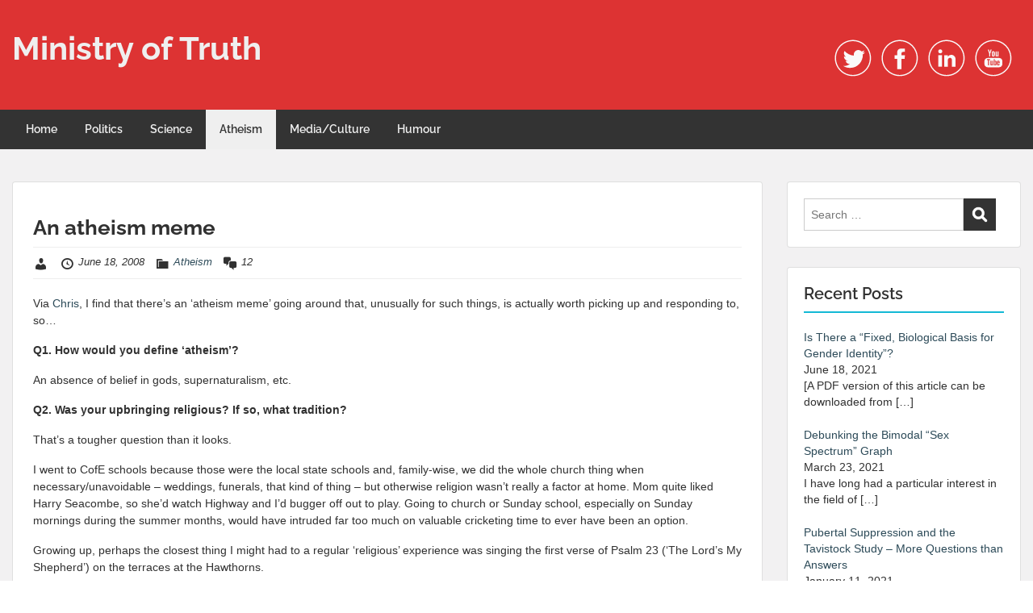

--- FILE ---
content_type: text/html; charset=UTF-8
request_url: https://www.ministryoftruth.me.uk/2008/06/18/an-atheism-meme/
body_size: 28990
content:
<!doctype html>
<html lang="en-GB" class="no-js no-svg">
    <head>
        <meta charset="UTF-8">
        <meta name="viewport" content="width=device-width, initial-scale=1">
        <link rel="profile" href="http://gmpg.org/xfn/11">
        <link rel="pingback" href="https://www.ministryoftruth.me.uk/xmlrpc.php"/>
        <title>An atheism meme &#8211; Ministry of Truth</title>
<meta name='robots' content='max-image-preview:large' />
<link rel='dns-prefetch' href='//stats.wp.com' />
<link rel='dns-prefetch' href='//fonts-static.cdn-one.com' />
<link rel='preconnect' href='//c0.wp.com' />
<link rel="alternate" type="application/rss+xml" title="Ministry of Truth &raquo; Feed" href="https://www.ministryoftruth.me.uk/feed/" />
<link rel="alternate" type="application/rss+xml" title="Ministry of Truth &raquo; Comments Feed" href="https://www.ministryoftruth.me.uk/comments/feed/" />
<link rel="alternate" type="application/rss+xml" title="Ministry of Truth &raquo; An atheism meme Comments Feed" href="https://www.ministryoftruth.me.uk/2008/06/18/an-atheism-meme/feed/" />
<link rel="alternate" title="oEmbed (JSON)" type="application/json+oembed" href="https://www.ministryoftruth.me.uk/wp-json/oembed/1.0/embed?url=https%3A%2F%2Fwww.ministryoftruth.me.uk%2F2008%2F06%2F18%2Fan-atheism-meme%2F" />
<link rel="alternate" title="oEmbed (XML)" type="text/xml+oembed" href="https://www.ministryoftruth.me.uk/wp-json/oembed/1.0/embed?url=https%3A%2F%2Fwww.ministryoftruth.me.uk%2F2008%2F06%2F18%2Fan-atheism-meme%2F&#038;format=xml" />
<style id='wp-img-auto-sizes-contain-inline-css' type='text/css'>
img:is([sizes=auto i],[sizes^="auto," i]){contain-intrinsic-size:3000px 1500px}
/*# sourceURL=wp-img-auto-sizes-contain-inline-css */
</style>
<link rel='stylesheet' id='ot-google-fonts-via-onecom-cdn-raleway-css' href='https://fonts-static.cdn-one.com/fonts/google/raleway/raleway.css' type='text/css' media='all' />
<style id='wp-emoji-styles-inline-css' type='text/css'>

	img.wp-smiley, img.emoji {
		display: inline !important;
		border: none !important;
		box-shadow: none !important;
		height: 1em !important;
		width: 1em !important;
		margin: 0 0.07em !important;
		vertical-align: -0.1em !important;
		background: none !important;
		padding: 0 !important;
	}
/*# sourceURL=wp-emoji-styles-inline-css */
</style>
<style id='wp-block-library-inline-css' type='text/css'>
:root{--wp-block-synced-color:#7a00df;--wp-block-synced-color--rgb:122,0,223;--wp-bound-block-color:var(--wp-block-synced-color);--wp-editor-canvas-background:#ddd;--wp-admin-theme-color:#007cba;--wp-admin-theme-color--rgb:0,124,186;--wp-admin-theme-color-darker-10:#006ba1;--wp-admin-theme-color-darker-10--rgb:0,107,160.5;--wp-admin-theme-color-darker-20:#005a87;--wp-admin-theme-color-darker-20--rgb:0,90,135;--wp-admin-border-width-focus:2px}@media (min-resolution:192dpi){:root{--wp-admin-border-width-focus:1.5px}}.wp-element-button{cursor:pointer}:root .has-very-light-gray-background-color{background-color:#eee}:root .has-very-dark-gray-background-color{background-color:#313131}:root .has-very-light-gray-color{color:#eee}:root .has-very-dark-gray-color{color:#313131}:root .has-vivid-green-cyan-to-vivid-cyan-blue-gradient-background{background:linear-gradient(135deg,#00d084,#0693e3)}:root .has-purple-crush-gradient-background{background:linear-gradient(135deg,#34e2e4,#4721fb 50%,#ab1dfe)}:root .has-hazy-dawn-gradient-background{background:linear-gradient(135deg,#faaca8,#dad0ec)}:root .has-subdued-olive-gradient-background{background:linear-gradient(135deg,#fafae1,#67a671)}:root .has-atomic-cream-gradient-background{background:linear-gradient(135deg,#fdd79a,#004a59)}:root .has-nightshade-gradient-background{background:linear-gradient(135deg,#330968,#31cdcf)}:root .has-midnight-gradient-background{background:linear-gradient(135deg,#020381,#2874fc)}:root{--wp--preset--font-size--normal:16px;--wp--preset--font-size--huge:42px}.has-regular-font-size{font-size:1em}.has-larger-font-size{font-size:2.625em}.has-normal-font-size{font-size:var(--wp--preset--font-size--normal)}.has-huge-font-size{font-size:var(--wp--preset--font-size--huge)}.has-text-align-center{text-align:center}.has-text-align-left{text-align:left}.has-text-align-right{text-align:right}.has-fit-text{white-space:nowrap!important}#end-resizable-editor-section{display:none}.aligncenter{clear:both}.items-justified-left{justify-content:flex-start}.items-justified-center{justify-content:center}.items-justified-right{justify-content:flex-end}.items-justified-space-between{justify-content:space-between}.screen-reader-text{border:0;clip-path:inset(50%);height:1px;margin:-1px;overflow:hidden;padding:0;position:absolute;width:1px;word-wrap:normal!important}.screen-reader-text:focus{background-color:#ddd;clip-path:none;color:#444;display:block;font-size:1em;height:auto;left:5px;line-height:normal;padding:15px 23px 14px;text-decoration:none;top:5px;width:auto;z-index:100000}html :where(.has-border-color){border-style:solid}html :where([style*=border-top-color]){border-top-style:solid}html :where([style*=border-right-color]){border-right-style:solid}html :where([style*=border-bottom-color]){border-bottom-style:solid}html :where([style*=border-left-color]){border-left-style:solid}html :where([style*=border-width]){border-style:solid}html :where([style*=border-top-width]){border-top-style:solid}html :where([style*=border-right-width]){border-right-style:solid}html :where([style*=border-bottom-width]){border-bottom-style:solid}html :where([style*=border-left-width]){border-left-style:solid}html :where(img[class*=wp-image-]){height:auto;max-width:100%}:where(figure){margin:0 0 1em}html :where(.is-position-sticky){--wp-admin--admin-bar--position-offset:var(--wp-admin--admin-bar--height,0px)}@media screen and (max-width:600px){html :where(.is-position-sticky){--wp-admin--admin-bar--position-offset:0px}}

/*# sourceURL=wp-block-library-inline-css */
</style><style id='global-styles-inline-css' type='text/css'>
:root{--wp--preset--aspect-ratio--square: 1;--wp--preset--aspect-ratio--4-3: 4/3;--wp--preset--aspect-ratio--3-4: 3/4;--wp--preset--aspect-ratio--3-2: 3/2;--wp--preset--aspect-ratio--2-3: 2/3;--wp--preset--aspect-ratio--16-9: 16/9;--wp--preset--aspect-ratio--9-16: 9/16;--wp--preset--color--black: #000000;--wp--preset--color--cyan-bluish-gray: #abb8c3;--wp--preset--color--white: #ffffff;--wp--preset--color--pale-pink: #f78da7;--wp--preset--color--vivid-red: #cf2e2e;--wp--preset--color--luminous-vivid-orange: #ff6900;--wp--preset--color--luminous-vivid-amber: #fcb900;--wp--preset--color--light-green-cyan: #7bdcb5;--wp--preset--color--vivid-green-cyan: #00d084;--wp--preset--color--pale-cyan-blue: #8ed1fc;--wp--preset--color--vivid-cyan-blue: #0693e3;--wp--preset--color--vivid-purple: #9b51e0;--wp--preset--gradient--vivid-cyan-blue-to-vivid-purple: linear-gradient(135deg,rgb(6,147,227) 0%,rgb(155,81,224) 100%);--wp--preset--gradient--light-green-cyan-to-vivid-green-cyan: linear-gradient(135deg,rgb(122,220,180) 0%,rgb(0,208,130) 100%);--wp--preset--gradient--luminous-vivid-amber-to-luminous-vivid-orange: linear-gradient(135deg,rgb(252,185,0) 0%,rgb(255,105,0) 100%);--wp--preset--gradient--luminous-vivid-orange-to-vivid-red: linear-gradient(135deg,rgb(255,105,0) 0%,rgb(207,46,46) 100%);--wp--preset--gradient--very-light-gray-to-cyan-bluish-gray: linear-gradient(135deg,rgb(238,238,238) 0%,rgb(169,184,195) 100%);--wp--preset--gradient--cool-to-warm-spectrum: linear-gradient(135deg,rgb(74,234,220) 0%,rgb(151,120,209) 20%,rgb(207,42,186) 40%,rgb(238,44,130) 60%,rgb(251,105,98) 80%,rgb(254,248,76) 100%);--wp--preset--gradient--blush-light-purple: linear-gradient(135deg,rgb(255,206,236) 0%,rgb(152,150,240) 100%);--wp--preset--gradient--blush-bordeaux: linear-gradient(135deg,rgb(254,205,165) 0%,rgb(254,45,45) 50%,rgb(107,0,62) 100%);--wp--preset--gradient--luminous-dusk: linear-gradient(135deg,rgb(255,203,112) 0%,rgb(199,81,192) 50%,rgb(65,88,208) 100%);--wp--preset--gradient--pale-ocean: linear-gradient(135deg,rgb(255,245,203) 0%,rgb(182,227,212) 50%,rgb(51,167,181) 100%);--wp--preset--gradient--electric-grass: linear-gradient(135deg,rgb(202,248,128) 0%,rgb(113,206,126) 100%);--wp--preset--gradient--midnight: linear-gradient(135deg,rgb(2,3,129) 0%,rgb(40,116,252) 100%);--wp--preset--font-size--small: 13px;--wp--preset--font-size--medium: 20px;--wp--preset--font-size--large: 36px;--wp--preset--font-size--x-large: 42px;--wp--preset--spacing--20: 0.44rem;--wp--preset--spacing--30: 0.67rem;--wp--preset--spacing--40: 1rem;--wp--preset--spacing--50: 1.5rem;--wp--preset--spacing--60: 2.25rem;--wp--preset--spacing--70: 3.38rem;--wp--preset--spacing--80: 5.06rem;--wp--preset--shadow--natural: 6px 6px 9px rgba(0, 0, 0, 0.2);--wp--preset--shadow--deep: 12px 12px 50px rgba(0, 0, 0, 0.4);--wp--preset--shadow--sharp: 6px 6px 0px rgba(0, 0, 0, 0.2);--wp--preset--shadow--outlined: 6px 6px 0px -3px rgb(255, 255, 255), 6px 6px rgb(0, 0, 0);--wp--preset--shadow--crisp: 6px 6px 0px rgb(0, 0, 0);}:where(.is-layout-flex){gap: 0.5em;}:where(.is-layout-grid){gap: 0.5em;}body .is-layout-flex{display: flex;}.is-layout-flex{flex-wrap: wrap;align-items: center;}.is-layout-flex > :is(*, div){margin: 0;}body .is-layout-grid{display: grid;}.is-layout-grid > :is(*, div){margin: 0;}:where(.wp-block-columns.is-layout-flex){gap: 2em;}:where(.wp-block-columns.is-layout-grid){gap: 2em;}:where(.wp-block-post-template.is-layout-flex){gap: 1.25em;}:where(.wp-block-post-template.is-layout-grid){gap: 1.25em;}.has-black-color{color: var(--wp--preset--color--black) !important;}.has-cyan-bluish-gray-color{color: var(--wp--preset--color--cyan-bluish-gray) !important;}.has-white-color{color: var(--wp--preset--color--white) !important;}.has-pale-pink-color{color: var(--wp--preset--color--pale-pink) !important;}.has-vivid-red-color{color: var(--wp--preset--color--vivid-red) !important;}.has-luminous-vivid-orange-color{color: var(--wp--preset--color--luminous-vivid-orange) !important;}.has-luminous-vivid-amber-color{color: var(--wp--preset--color--luminous-vivid-amber) !important;}.has-light-green-cyan-color{color: var(--wp--preset--color--light-green-cyan) !important;}.has-vivid-green-cyan-color{color: var(--wp--preset--color--vivid-green-cyan) !important;}.has-pale-cyan-blue-color{color: var(--wp--preset--color--pale-cyan-blue) !important;}.has-vivid-cyan-blue-color{color: var(--wp--preset--color--vivid-cyan-blue) !important;}.has-vivid-purple-color{color: var(--wp--preset--color--vivid-purple) !important;}.has-black-background-color{background-color: var(--wp--preset--color--black) !important;}.has-cyan-bluish-gray-background-color{background-color: var(--wp--preset--color--cyan-bluish-gray) !important;}.has-white-background-color{background-color: var(--wp--preset--color--white) !important;}.has-pale-pink-background-color{background-color: var(--wp--preset--color--pale-pink) !important;}.has-vivid-red-background-color{background-color: var(--wp--preset--color--vivid-red) !important;}.has-luminous-vivid-orange-background-color{background-color: var(--wp--preset--color--luminous-vivid-orange) !important;}.has-luminous-vivid-amber-background-color{background-color: var(--wp--preset--color--luminous-vivid-amber) !important;}.has-light-green-cyan-background-color{background-color: var(--wp--preset--color--light-green-cyan) !important;}.has-vivid-green-cyan-background-color{background-color: var(--wp--preset--color--vivid-green-cyan) !important;}.has-pale-cyan-blue-background-color{background-color: var(--wp--preset--color--pale-cyan-blue) !important;}.has-vivid-cyan-blue-background-color{background-color: var(--wp--preset--color--vivid-cyan-blue) !important;}.has-vivid-purple-background-color{background-color: var(--wp--preset--color--vivid-purple) !important;}.has-black-border-color{border-color: var(--wp--preset--color--black) !important;}.has-cyan-bluish-gray-border-color{border-color: var(--wp--preset--color--cyan-bluish-gray) !important;}.has-white-border-color{border-color: var(--wp--preset--color--white) !important;}.has-pale-pink-border-color{border-color: var(--wp--preset--color--pale-pink) !important;}.has-vivid-red-border-color{border-color: var(--wp--preset--color--vivid-red) !important;}.has-luminous-vivid-orange-border-color{border-color: var(--wp--preset--color--luminous-vivid-orange) !important;}.has-luminous-vivid-amber-border-color{border-color: var(--wp--preset--color--luminous-vivid-amber) !important;}.has-light-green-cyan-border-color{border-color: var(--wp--preset--color--light-green-cyan) !important;}.has-vivid-green-cyan-border-color{border-color: var(--wp--preset--color--vivid-green-cyan) !important;}.has-pale-cyan-blue-border-color{border-color: var(--wp--preset--color--pale-cyan-blue) !important;}.has-vivid-cyan-blue-border-color{border-color: var(--wp--preset--color--vivid-cyan-blue) !important;}.has-vivid-purple-border-color{border-color: var(--wp--preset--color--vivid-purple) !important;}.has-vivid-cyan-blue-to-vivid-purple-gradient-background{background: var(--wp--preset--gradient--vivid-cyan-blue-to-vivid-purple) !important;}.has-light-green-cyan-to-vivid-green-cyan-gradient-background{background: var(--wp--preset--gradient--light-green-cyan-to-vivid-green-cyan) !important;}.has-luminous-vivid-amber-to-luminous-vivid-orange-gradient-background{background: var(--wp--preset--gradient--luminous-vivid-amber-to-luminous-vivid-orange) !important;}.has-luminous-vivid-orange-to-vivid-red-gradient-background{background: var(--wp--preset--gradient--luminous-vivid-orange-to-vivid-red) !important;}.has-very-light-gray-to-cyan-bluish-gray-gradient-background{background: var(--wp--preset--gradient--very-light-gray-to-cyan-bluish-gray) !important;}.has-cool-to-warm-spectrum-gradient-background{background: var(--wp--preset--gradient--cool-to-warm-spectrum) !important;}.has-blush-light-purple-gradient-background{background: var(--wp--preset--gradient--blush-light-purple) !important;}.has-blush-bordeaux-gradient-background{background: var(--wp--preset--gradient--blush-bordeaux) !important;}.has-luminous-dusk-gradient-background{background: var(--wp--preset--gradient--luminous-dusk) !important;}.has-pale-ocean-gradient-background{background: var(--wp--preset--gradient--pale-ocean) !important;}.has-electric-grass-gradient-background{background: var(--wp--preset--gradient--electric-grass) !important;}.has-midnight-gradient-background{background: var(--wp--preset--gradient--midnight) !important;}.has-small-font-size{font-size: var(--wp--preset--font-size--small) !important;}.has-medium-font-size{font-size: var(--wp--preset--font-size--medium) !important;}.has-large-font-size{font-size: var(--wp--preset--font-size--large) !important;}.has-x-large-font-size{font-size: var(--wp--preset--font-size--x-large) !important;}
/*# sourceURL=global-styles-inline-css */
</style>

<style id='classic-theme-styles-inline-css' type='text/css'>
/*! This file is auto-generated */
.wp-block-button__link{color:#fff;background-color:#32373c;border-radius:9999px;box-shadow:none;text-decoration:none;padding:calc(.667em + 2px) calc(1.333em + 2px);font-size:1.125em}.wp-block-file__button{background:#32373c;color:#fff;text-decoration:none}
/*# sourceURL=/wp-includes/css/classic-themes.min.css */
</style>
<link rel='stylesheet' id='style-oct-travelo-all-css' href='https://usercontent.one/wp/www.ministryoftruth.me.uk/wp-content/themes/onecom-travelo/assets/min-css/style.min.css?ver=0.7.2' type='text/css' media='all' />
<link rel='stylesheet' id='dashicons-css' href='https://c0.wp.com/c/6.9/wp-includes/css/dashicons.min.css' type='text/css' media='all' />
<link rel='stylesheet' id='raleway-google-font-css' href='//fonts-static.cdn-one.com/fonts/google/raleway/raleway.css?ver=6.9' type='text/css' media='all' />
<link rel='stylesheet' id='recent-posts-widget-with-thumbnails-public-style-css' href='https://usercontent.one/wp/www.ministryoftruth.me.uk/wp-content/plugins/recent-posts-widget-with-thumbnails/public.css?ver=7.1.1' type='text/css' media='all' />
<link rel='stylesheet' id='sharedaddy-css' href='https://c0.wp.com/p/jetpack/15.3.1/modules/sharedaddy/sharing.css' type='text/css' media='all' />
<link rel='stylesheet' id='social-logos-css' href='https://c0.wp.com/p/jetpack/15.3.1/_inc/social-logos/social-logos.min.css' type='text/css' media='all' />
<script type="text/javascript" src="https://c0.wp.com/c/6.9/wp-includes/js/jquery/jquery.min.js" id="jquery-core-js"></script>
<script type="text/javascript" src="https://c0.wp.com/c/6.9/wp-includes/js/jquery/jquery-migrate.min.js" id="jquery-migrate-js"></script>
<link rel="https://api.w.org/" href="https://www.ministryoftruth.me.uk/wp-json/" /><link rel="alternate" title="JSON" type="application/json" href="https://www.ministryoftruth.me.uk/wp-json/wp/v2/posts/1674" /><link rel="EditURI" type="application/rsd+xml" title="RSD" href="https://www.ministryoftruth.me.uk/xmlrpc.php?rsd" />
<meta name="generator" content="WordPress 6.9" />
<link rel="canonical" href="https://www.ministryoftruth.me.uk/2008/06/18/an-atheism-meme/" />
<link rel='shortlink' href='https://www.ministryoftruth.me.uk/?p=1674' />
<style>[class*=" icon-oc-"],[class^=icon-oc-]{speak:none;font-style:normal;font-weight:400;font-variant:normal;text-transform:none;line-height:1;-webkit-font-smoothing:antialiased;-moz-osx-font-smoothing:grayscale}.icon-oc-one-com-white-32px-fill:before{content:"901"}.icon-oc-one-com:before{content:"900"}#one-com-icon,.toplevel_page_onecom-wp .wp-menu-image{speak:none;display:flex;align-items:center;justify-content:center;text-transform:none;line-height:1;-webkit-font-smoothing:antialiased;-moz-osx-font-smoothing:grayscale}.onecom-wp-admin-bar-item>a,.toplevel_page_onecom-wp>.wp-menu-name{font-size:16px;font-weight:400;line-height:1}.toplevel_page_onecom-wp>.wp-menu-name img{width:69px;height:9px;}.wp-submenu-wrap.wp-submenu>.wp-submenu-head>img{width:88px;height:auto}.onecom-wp-admin-bar-item>a img{height:7px!important}.onecom-wp-admin-bar-item>a img,.toplevel_page_onecom-wp>.wp-menu-name img{opacity:.8}.onecom-wp-admin-bar-item.hover>a img,.toplevel_page_onecom-wp.wp-has-current-submenu>.wp-menu-name img,li.opensub>a.toplevel_page_onecom-wp>.wp-menu-name img{opacity:1}#one-com-icon:before,.onecom-wp-admin-bar-item>a:before,.toplevel_page_onecom-wp>.wp-menu-image:before{content:'';position:static!important;background-color:rgba(240,245,250,.4);border-radius:102px;width:18px;height:18px;padding:0!important}.onecom-wp-admin-bar-item>a:before{width:14px;height:14px}.onecom-wp-admin-bar-item.hover>a:before,.toplevel_page_onecom-wp.opensub>a>.wp-menu-image:before,.toplevel_page_onecom-wp.wp-has-current-submenu>.wp-menu-image:before{background-color:#76b82a}.onecom-wp-admin-bar-item>a{display:inline-flex!important;align-items:center;justify-content:center}#one-com-logo-wrapper{font-size:4em}#one-com-icon{vertical-align:middle}.imagify-welcome{display:none !important;}</style><noscript><style>.vce-row-container .vcv-lozad {display: none}</style></noscript><meta name="generator" content="Powered by Visual Composer Website Builder - fast and easy-to-use drag and drop visual editor for WordPress."/>	<style>img#wpstats{display:none}</style>
		                <style type="text/css">
                    .ocsp-comment-captcha input.oc-captcha-val {
                        width: 50px !important;
                        height: 32px !important;
                        vertical-align: middle;
                        border-radius: 0 !important;
                        border: 0 !important;
                        font-size: 16px;
                        outline: none;
                        text-align: center;
                        border-left: 1px solid #ccc !important;
                        margin-left: 8px;

                    }

                    .ocsp-comment-captcha a.small {
                        font-size: 11px;
                        font-weight: 400;

                    }

                    .ocsp-d-block{
                        display: block!important;
                    }

                    .ocsp-d-none {
                        display: none !important;
                    }

                    .ocsp-d-inline-block{

                        display: inline-block !important;
                    }

                    .ocsp-text-info {
                        color: #17a2b8 !important;

                    }

                    .ocsp-text-danger {
                        color: #dc3545 !important;
                    }

                    .ocsp-comment-captcha #oc_cap_img {
                        border-radius: 0 !important;
                    }

                    .ocsp-comment-captcha .ocsp-cap-container {
                        border: 1px solid #BBBBBB !important;
                        background-color: white !important;
                    }

                    .ocsp-comment-captcha {
                        margin-bottom: 12px;
                        margin-top: 10px;
                    }
                </style>

                <style type="text/css">.recentcomments a{display:inline !important;padding:0 !important;margin:0 !important;}</style>
<!-- Jetpack Open Graph Tags -->
<meta property="og:type" content="article" />
<meta property="og:title" content="An atheism meme" />
<meta property="og:url" content="https://www.ministryoftruth.me.uk/2008/06/18/an-atheism-meme/" />
<meta property="og:description" content="Via Chris, I find that there&#8217;s an &#8216;atheism meme&#8217; going around that, unusually for such things, is actually worth picking up and responding to, so&#8230; Q1. How would you define &amp;…" />
<meta property="article:published_time" content="2008-06-18T11:16:07+00:00" />
<meta property="article:modified_time" content="2011-03-30T10:39:53+00:00" />
<meta property="og:site_name" content="Ministry of Truth" />
<meta property="og:image" content="https://s0.wp.com/i/blank.jpg" />
<meta property="og:image:width" content="200" />
<meta property="og:image:height" content="200" />
<meta property="og:image:alt" content="" />
<meta property="og:locale" content="en_GB" />
<meta name="twitter:site" content="@Unity_MoT" />
<meta name="twitter:text:title" content="An atheism meme" />
<meta name="twitter:card" content="summary" />

<!-- End Jetpack Open Graph Tags -->
		<style type="text/css" id="wp-custom-css">
			blockquote {
  margin: 1.5em 10px;
  padding: 0.5em 10px;
}		</style>
		        


<style type="text/css">

            /* Primary Skin Color */
        .oct-post-meta a, oct-post-meta a:visited,
        .widget-area a, .widget-area a:visited,
        .card-body h2 a, .card-body h2 a:visited{
            color: #000000;
        }

        /* Primary Skin Color */
        a:hover,
        .section-content a:hover,
        .featured-box a:hover,
        .oct-main-content a:hover,
        .widget a:hover,
        .oct-post-meta a:hover,
        .widget-area a:hover,
        .widget-area h2 a:hover,
        .card-body h2 a:hover{
            color: #00a3ac;
        }

        #wp-calendar thead th {
            background-color: #000000;
        }

        /* Exclude border for webshop spiner button (it will have its own color) */
        a.btn:not(.input-group-addon),
        a.btn:visited:not(.input-group-addon) {
            border-color: #000000 !important;
        }
        a.btn:hover {
            background-color: #000000;
        }

        .onecom-webshop-main a.button:hover,
        .onecom-webshop-main button:hover
        {
            background-color: #000000 !important;
        }

        body {color:#313131;}.onecom-webshop-main svg {fill:#313131;}#page{background-color:#F2F1F2;}h1  {color:#313131;}h2{color:#313131;}h3{color:#313131;}h4{color:#313131;}h5{color:#313131;}h6{color:#313131;}a, .page .oct-post-content a, .single .oct-post-content a,.section-content a, .featured-box a, .oct-main-content a, .widget a, .textwidget a, .service-details a{color:#2C4A58;}a:active, .page .oct-post-content a:active, .single .oct-post-content a:active, .section-content a:active, .featured-box a:active, .oct-main-content a:active, .widget a:active, .textwidget a:active, .service-details a:active{color:#2C4A58;}a:visited, .page .oct-post-content a:visited, .single .oct-post-content a:visited, .section-content a:visited, .featured-box a:visited, .oct-main-content a:visited, .widget a:visited, .textwidget a:visited, .service-details a:visited{color:#2C4A58;}a:hover, .page .oct-post-content a:hover, .single .oct-post-content a:hover, .section-content a:hover, .featured-box a:hover, .oct-main-content a:hover, .widget a:hover, .oct-post-meta a:hover, .widget-area a:hover, .widget-area h2 a:hover, .card-body h2 a:hover{color:#14b9d5;}.btn.btn-primary, .btn.btn-primary:visited{color:#efefef;background-color:#14b9d5;}.btn.btn-primary:hover{color:#efefef;background-color:#17a2b8;}.onecom-webshop-main a.button, .onecom-webshop-main button, .onecom-webshop-main a.button:visited{color:#efefef;background-color:#14b9d5;}.onecom-webshop-main a.button:hover, .onecom-webshop-main button:hover{color:#efefef !important;background-color:#17a2b8 !important;}.onecom-webshop-main a.button.button-back {color:#efefef;background-color:#14b9d5;}.btn.btn-primary { border: none}.btn.btn-primary:hover { border: none}.oct-header-menu {background-color:#333333;}#primary-nav ul li a{color:#efefef;}#primary-nav ul li:hover > a{color:#333333;}#primary-nav ul li.current_page_item a, #primary-nav ul li.current-menu-item>a, #primary-nav ul li.current-menu-parent a{color:#333333;}#primary-nav ul li a{background-color:#333333;}#primary-nav ul li:hover > a{background-color:#efefef;}#primary-nav ul li.current_page_item a, #primary-nav ul li.current-menu-item>a, #primary-nav ul li.current-menu-parent a{background-color:#efefef;}#primary-nav ul.sub-menu li a{color:#efefef;}#primary-nav ul.sub-menu li:hover > a{color:#333333;}#primary-nav ul.sub-menu li.current_page_item a, #primary-nav ul.sub-menu li.current-menu-item a{color:#333333;}#primary-nav ul.sub-menu li a{background-color:#333333;}#primary-nav ul.sub-menu li:hover > a{background-color:#efefef;}#primary-nav ul.sub-menu li.current_page_item a, #primary-nav ul.sub-menu li.current-menu-item a{background-color:#efefef;}.oct-head-bar{background-color:#dd3333;}.oct-site-logo h1 a, .oct-site-logo h2 a, .oct-site-logo h1 a:visited, .oct-site-logo h2 a:visited {color:#efefef;}.oct-site-logo h1 a:hover, .oct-site-logo h2 a:hover{}.oct-slider h4 {color:#efefef;}.oct-slider .carousel-description {color:#efefef;}.oct-slider .carousel-caption{background-color:#000000;}#oct-site-footer{background-color:#202020;}#oct-site-footer h3{color:#efefef;}#oct-site-footer, #oct-site-footer p{color:#efefef;}#oct-site-footer a{color:#ffffff;}#oct-site-footer a:active{color:#efefef;}#oct-site-footer a:visited{color:#ffffff;}#oct-site-footer a:hover{color:#efefef;}#oct-copyright {background-color:#181818;}#oct-copyright, #oct-copyright p{color:#cccccc;}.oct-site-logo img{max-height:130px;}.oct-site-logo h1 a, .oct-site-logo h2 a, .oct-site-logo h1, .oct-site-logo h2 {font-family:Raleway;font-size:40px;font-style:normal;font-weight:bold;text-decoration:none;}#primary-nav ul li a{font-family:Raleway;font-size:14px;font-style:normal;font-weight:600;text-decoration:none;}body, body p, .section-content, .section-content p, .sidebar, .oct-magazine-section, .oct-main-content, .oct-main-content p, widget-area, .textwidget{font-family:Arial;font-size:14px;font-style:normal;font-weight:400;}h1, .section-content h1, .featured-box h1, .oct-main-content h1, .plan-content h1, .widget-content h1, .textwidget h1, .service-details h1{font-family:Raleway;font-size:26px;font-style:normal;font-weight:700;text-decoration:none;}h2, .oct-card h2, .oct-main-content h2 {font-family:Raleway;font-size:22px;font-style:normal;font-weight:600;text-decoration:none;}h3, .section-content h3, .featured-box h3, .oct-main-content h3, .plan-content h3, .widget-content h3, .textwidget h3, .service-details h3{font-family:Raleway;font-size:20px;font-style:normal;font-weight:600;text-decoration:none;}h4, .section-content h4, .featured-box h4, .oct-main-content h4, .plan-content h4, .widget-content h4, .textwidget h4, .service-details h4{font-family:Raleway;font-size:18px;font-style:normal;font-weight:600;text-decoration:none;}h5, .section-content h5, .featured-box h5, .oct-main-content h5, .plan-content h5, .widget-content h5, .textwidget h5, .service-details h5{font-family:Raleway;font-size:16px;font-style:normal;font-weight:600;text-decoration:none;}h6, .section-content h6, .featured-box h6, .oct-main-content h6, .plan-content h6, .widget-content h6, .textwidget h6, .oct-site-logo h6, .service-details h6{font-family:Raleway;font-size:14px;font-style:normal;font-weight:600;text-decoration:none;}.btn.btn-primary{font-family:Raleway;font-size:14px;font-style:normal;font-weight:normal;text-decoration:none;}#oct-site-footer h3 {font-family:Raleway;font-size:20px;font-style:normal;font-weight:500;text-decoration:none;}#oct-site-footer, #oct-site-footer div, #oct-site-footer p, #oct-site-footer li {font-family:Raleway;font-size:13px;font-style:normal;font-weight:normal;line-height:22px;text-decoration:none;}/* Your custom CSS goes here */

</style>
            </head>
    <body class="wp-singular post-template-default single single-post postid-1674 single-format-standard wp-theme-onecom-travelo vcwb">
        <div id="oct-wrapper">
            <div id="page">
                <section class="oct-head-bar">
    <div class="container">
        <div class="row d-lg-none">
            <div class="col-1">
                <button class="menu-toggle mobile-only" aria-controls="sticky_menu" aria-expanded="false">Menu</button>
            </div>
        </div>
        <div class="row">
            <div class="col-12 col-md-4">
                <div class="oct-site-logo">
                    
                        <h1 class="site-title">
                            <a href="https://www.ministryoftruth.me.uk/" rel="home">
                                Ministry of Truth                            </a>
                        </h1>
                        <!-- END logo container -->
                                    </div>
            </div>

            <div class="col-12 col-sm-12 col-md-8">

                <div class="oct-header-widget text-md-right">
                    <div class="clearfix visible-md"></div>
                    <!-- START Header Sidebar -->
                    <div id="one_social_widget-1" class="widget widget_one_social_widget"><div class="widget-title"><h5> </h5></div>    <div class="oct-social-icons">
        <ul>
            
                
                        <li class="">
                            <a href="#" target="_blank"></a>
                        </li>
            
                
                        <li class="twitter">
                            <a href="#" target="_blank"><svg enable-background="new 0 0 512 512" height="512px"  version="1.1" viewBox="0 0 512 512" width="512px" xml:space="preserve" xmlns="http://www.w3.org/2000/svg" xmlns:xlink="http://www.w3.org/1999/xlink"><g id="twitter"><path d="M415,177.721c-10.697,4.755-22.209,7.962-34.288,9.397c12.333-7.383,21.79-19.079,26.25-33.03   c-11.536,6.845-24.306,11.814-37.909,14.495c-10.886-11.6-26.403-18.854-43.573-18.854c-32.964,0-59.693,26.727-59.693,59.699   c0,4.672,0.526,9.226,1.548,13.603c-49.616-2.493-93.609-26.255-123.053-62.374c-5.139,8.812-8.081,19.066-8.081,30.017   c0,20.709,10.538,38.984,26.556,49.687c-9.781-0.313-18.99-3-27.041-7.472c-0.006,0.248-0.006,0.502-0.006,0.755   c0,28.919,20.579,53.041,47.891,58.535c-5.009,1.359-10.283,2.092-15.729,2.092c-3.851,0-7.591-0.373-11.235-1.075   c7.602,23.715,29.646,40.981,55.765,41.458c-20.431,16.013-46.166,25.559-74.14,25.559c-4.814,0-9.569-0.284-14.241-0.839   c26.426,16.946,57.802,26.822,91.512,26.822c109.811,0,169.852-90.963,169.852-169.852c0-2.588-0.053-5.168-0.165-7.731   C396.879,200.213,407.002,189.694,415,177.721z" fill="#469AE9"/><path d="M254.5,16.5c-131.996,0-239,107.004-239,239s107.004,239,239,239s239-107.004,239-239   S386.496,16.5,254.5,16.5z M412.892,413.892C370.584,456.2,314.333,479.5,254.5,479.5c-59.833,0-116.084-23.3-158.392-65.608   C53.8,371.584,30.5,315.333,30.5,255.5c0-59.833,23.3-116.084,65.608-158.392C138.416,54.8,194.667,31.5,254.5,31.5   c59.833,0,116.084,23.3,158.392,65.608C455.2,139.416,478.5,195.667,478.5,255.5C478.5,315.333,455.2,371.584,412.892,413.892z" fill="#469AE9"/></g></svg></a>
                        </li>
            
                
                        <li class="facebook">
                            <a href="#" target="_blank"><svg enable-background="new 0 0 512 512" height="512px"  version="1.1" viewBox="0 0 512 512" width="512px" xml:space="preserve" xmlns="http://www.w3.org/2000/svg" xmlns:xlink="http://www.w3.org/1999/xlink"><g id="facebook"><path d="M278.5,219.5v-26.998c0-12.187,2.946-18.002,21.864-18.002H323.5v-45h-39.007   c-48.535,0-63.993,21.553-63.993,59.744V219.5h-33v46h33v136h58v-136h40.216l5.385-46H278.5z" fill="#344C8A"/><path d="M254.5,16.5c-131.996,0-239,107.004-239,239s107.004,239,239,239s239-107.004,239-239   S386.496,16.5,254.5,16.5z M412.892,413.892C370.584,456.2,314.333,479.5,254.5,479.5c-59.833,0-116.084-23.3-158.392-65.608   C53.8,371.584,30.5,315.333,30.5,255.5c0-59.833,23.3-116.084,65.608-158.392C138.416,54.8,194.667,31.5,254.5,31.5   c59.833,0,116.084,23.3,158.392,65.608C455.2,139.416,478.5,195.667,478.5,255.5C478.5,315.333,455.2,371.584,412.892,413.892z" fill="#344C8A"/></g></svg></a>
                        </li>
            
                
                        <li class="linkedin">
                            <a href="#" target="_blank"><svg enable-background="new 0 0 512 512" height="512px"  version="1.1" viewBox="0 0 512 512" width="512px" xml:space="preserve" xmlns="http://www.w3.org/2000/svg" xmlns:xlink="http://www.w3.org/1999/xlink"><g id="linkedin"><path d="M374.5,369.5v-88.875c0-45.875-24.888-67.158-57.17-67.158c-26.022,0-37.83,14.666-44.83,24.859V217.5h-49   v152h49v-86.64c0-4.471,0.608-8.853,1.95-12.072c3.577-8.943,12.066-18.153,25.659-18.153c17.795,0,25.391,13.682,25.391,33.713   V369.5H374.5z" fill="#1583BB"/><path d="M171.684,141.034c-16.097,0-26.559,11.299-26.559,26.233c0,14.666,10.194,26.233,25.933,26.233h0.357   c16.365,0,26.559-11.567,26.559-26.233C197.617,152.244,187.781,141.034,171.684,141.034z" fill="#1583BB"/><rect fill="#1583BB" height="152" width="49" x="145.5" y="217.5"/><path d="M254.5,16.5c-131.996,0-239,107.004-239,239s107.004,239,239,239s239-107.004,239-239   S386.496,16.5,254.5,16.5z M412.892,413.892C370.584,456.2,314.333,479.5,254.5,479.5c-59.833,0-116.084-23.3-158.392-65.608   C53.8,371.584,30.5,315.333,30.5,255.5c0-59.833,23.3-116.084,65.608-158.392C138.416,54.8,194.667,31.5,254.5,31.5   c59.833,0,116.084,23.3,158.392,65.608C455.2,139.416,478.5,195.667,478.5,255.5C478.5,315.333,455.2,371.584,412.892,413.892z" fill="#1583BB"/></g></svg></a>
                        </li>
            
                
                        <li class="youtube">
                            <a href="#" target="_blank"><svg enable-background="new 0 0 512 512" height="512px"  version="1.1" viewBox="0 0 512 512" width="512px" xml:space="preserve" xmlns="http://www.w3.org/2000/svg" xmlns:xlink="http://www.w3.org/1999/xlink"><g id="youtube"><path d="M374.5,333.527v-35.075c0-24.097-19.133-43.951-43.215-43.951H179.729   c-24.098,0-43.229,19.854-43.229,43.951v35.075c0,24.082,19.132,43.973,43.229,43.973h151.556   C355.367,377.5,374.5,357.608,374.5,333.527z M211.5,282.5h-14v70h-14v-70h-14v-12h42V282.5z M251.5,352.5h-12v-6.992   c-2,2.442-4.654,4.292-7.064,5.603c-2.411,1.296-4.809,1.913-7.077,1.913c-2.798,0-5.089-0.893-6.528-2.687   c-1.407-1.834-2.331-4.489-2.331-8.101V291.5h12v46.563c0,1.423,0.491,2.458,0.981,3.09c0.522,0.648,1.447,0.956,2.593,0.956   c0.869,0,2.063-0.479,3.422-1.325c1.359-0.862,2.664-2.285,3.794-3.285h0.211v-46h12V352.5z M295.5,339.66   c0,4.276-1.099,7.548-2.996,9.848c-1.865,2.284-4.703,3.414-8.267,3.414c-2.379,0-4.623-0.435-6.457-1.312   c-1.849-0.885-3.279-2.245-5.279-4.11v5h-12v-82h12v26.11c2-1.834,3.449-3.256,5.259-4.213c1.834-0.956,3.736-1.438,5.617-1.438   c3.825,0,6.907,1.296,8.915,3.873c2.039,2.561,3.209,6.331,3.209,11.286V339.66z M306.193,348.812   c-3.106-3.304-4.693-7.872-4.693-13.704v-27.172c0-5.2,1.737-9.492,5.151-12.78c3.43-3.319,7.816-4.955,13.237-4.955   c5.524,0,9.987,1.525,12.967,4.576c2.972,3.074,4.644,7.453,4.644,13.167V323.5h-23v11.252c0,3.193,0.133,5.39,0.924,6.639   c0.806,1.217,2.043,1.818,3.971,1.818c2.007,0,3.268-0.522,4.05-1.557c0.782-1.035,1.055-3.335,1.055-6.9V332.5h13v2.607   c0,6.204-1.697,10.867-4.755,14.013c-3.011,3.122-7.641,4.679-13.663,4.679C313.668,353.799,309.299,352.131,306.193,348.812z" fill="#B30017"/><path d="M324.5,307.864c0-2.537-0.354-4.371-1.184-5.422c-0.822-1.13-2.157-1.668-3.974-1.668   c-1.928,0-3.533,0.537-4.379,1.668c-0.846,1.051-1.463,2.893-1.463,5.422v5.636h11V307.864z" fill="#B30017"/><path d="M277.723,300.554c-0.861,0-1.821,0.182-2.651,0.601c-0.83,0.379-1.572,1.004-2.572,1.849v37.652   c1,0.98,2.019,1.715,2.944,2.134c0.94,0.419,1.942,0.648,2.962,0.648c1.478,0,2.454-0.419,3.15-1.28   c0.695-0.846,0.945-2.221,0.945-4.165v-31.219c0-2.055-0.29-3.596-1.136-4.663C280.479,301.075,279.344,300.554,277.723,300.554z" fill="#B30017"/><polygon fill="#B30017" points="214.5,233.5 214.5,196.395 232.698,143.5 217.136,143.5 207.676,179.5 206.703,179.5    196.761,143.5 181.334,143.5 199.5,198.062 199.5,233.5  "/><path d="M284.5,167.5v55.379c0,3.999,0.714,6.963,2.286,8.923c1.604,1.992,3.921,2.995,7.067,2.995   c2.561,0,5.152-0.727,7.855-2.134c2.727-1.407,5.792-3.485,7.792-6.188v7.025h14v-66h-14v50.273c-1,1.47-2.662,2.656-4.171,3.612   c-1.541,0.925-2.801,1.407-3.789,1.407c-1.28,0-2.411-0.371-2.964-1.083c-0.569-0.695-1.075-1.826-1.075-3.414V167.5H284.5z" fill="#B30017"/><path d="M233.5,182.5v34.475c0,5.651,1.946,10.156,5.511,13.523c3.572,3.319,8.414,4.987,14.357,4.987   c6.18,0,11.172-1.62,14.721-4.845c3.501-3.225,5.411-7.682,5.411-13.396v-34.38c0-5.09-1.903-9.263-5.483-12.472   c-3.612-3.209-8.266-4.829-13.901-4.829c-6.173,0-11.124,1.557-14.799,4.584c-3.659,3.09-5.504,7.353-5.504,12.353H233.5z    M247.5,181.979c0-1.446,0.66-2.64,1.696-3.517c1.051-0.909,2.472-1.359,4.124-1.359c1.81,0,3.327,0.451,4.442,1.359   c1.114,0.877,1.739,2.063,1.739,3.517v36.277c0,1.77-0.586,3.177-1.668,4.213c-1.083,1.004-2.569,1.494-4.418,1.494   c-1.786,0-3.34-0.49-4.296-1.494c-0.972-0.988-1.617-2.395-1.617-4.213V181.979z" fill="#B30017"/><path d="M254.5,16.5c-131.996,0-239,107.004-239,239s107.004,239,239,239s239-107.004,239-239   S386.496,16.5,254.5,16.5z M412.892,413.892C370.584,456.2,314.333,479.5,254.5,479.5c-59.833,0-116.084-23.3-158.392-65.608   C53.8,371.584,30.5,315.333,30.5,255.5c0-59.833,23.3-116.084,65.608-158.392C138.416,54.8,194.667,31.5,254.5,31.5   c59.833,0,116.084,23.3,158.392,65.608C455.2,139.416,478.5,195.667,478.5,255.5C478.5,315.333,455.2,371.584,412.892,413.892z" fill="#B30017"/></g></svg></a>
                        </li>
                    </ul>
    </div>
</div>                    <!-- END Header Sidebar -->
                </div>
            </div>
        </div>
    </div>
</section><section class="site-header oct-header-menu d-none d-lg-block">
    <header>
        <div class="container">
            <div class="row">
                <div class="col-12">
                    <!-- START nav container -->
                    <nav class="nav primary-nav" id="primary-nav">
                        <ul id="menu-navigation" class="menu"><li id="menu-item-2769" class="menu-item menu-item-type-custom menu-item-object-custom menu-item-home menu-item-2769"><a href="http://www.ministryoftruth.me.uk">Home</a></li>
<li id="menu-item-2774" class="menu-item menu-item-type-taxonomy menu-item-object-category menu-item-2774"><a href="https://www.ministryoftruth.me.uk/category/politics/">Politics</a></li>
<li id="menu-item-2770" class="menu-item menu-item-type-taxonomy menu-item-object-category menu-item-2770"><a href="https://www.ministryoftruth.me.uk/category/science/">Science</a></li>
<li id="menu-item-2771" class="menu-item menu-item-type-taxonomy menu-item-object-category current-post-ancestor current-menu-parent current-post-parent menu-item-2771"><a href="https://www.ministryoftruth.me.uk/category/atheism/">Atheism</a></li>
<li id="menu-item-2773" class="menu-item menu-item-type-taxonomy menu-item-object-category menu-item-2773"><a href="https://www.ministryoftruth.me.uk/category/media-culture/">Media/Culture</a></li>
<li id="menu-item-2772" class="menu-item menu-item-type-taxonomy menu-item-object-category menu-item-2772"><a href="https://www.ministryoftruth.me.uk/category/humour/">Humour</a></li>
</ul>                    </nav>
                </div>
            </div>
        </div>
    </header>
</section>
<section class="oct-main-section" role="main">
    <div class="container mt-4">
        <div class="row">
            
            <div class="col-sm-12 col-md-8 col-lg-9">
                                    <div class="row">
                        <div class="col-md-12">
    <article id="post-1674" class="oct-main-content post-1674 post type-post status-publish format-standard hentry category-atheism">
        <!-- Featured Image or Video -->
        <figure class="oct-featured-media">
                    </figure>

        <h1 class="oct-post-title">
            An atheism meme        </h1>
        <!-- Post post meta -->
            <div class="oct-post-meta" role="contentinfo">
        <ul class="list-inline">
            <!-- Post Author -->
            <li class="list-inline-item post-author">
                <span class="dashicons dashicons-admin-users"></span>
                <a href="https://www.ministryoftruth.me.uk/author/">
                                    </a>
            </li>

                            <!-- Post Publish & Updated Date & Time -->
                <li class="list-inline-item post-date">
                    <i class="dashicons dashicons-clock" aria-hidden="true"></i>
                    <time class="post-date entry-date published updated" datetime="2008-06-18T11:16:07+01:00">June 18, 2008</time>                </li>
            

            <!-- If single show all categories, else first only -->
            
                <li class="list-inline-item post-categories">
                    <i class="dashicons dashicons-category"></i>
                    <a href="https://www.ministryoftruth.me.uk/category/atheism/" rel="category tag">Atheism</a>                </li>

                            
            
                <li class="list-inline-item post-comments">
                    <i class="dashicons dashicons-format-chat" aria-hidden="true"></i> 
                        12 
                    </li>
                    </ul>
    </div>
        <!-- Ends post meta -->

        <!-- Post content excerpt -->
        <div class="oct-post-content">
            <p>Via <a href="http://stumblingandmumbling.typepad.com/stumbling_and_mumbling/2008/06/that-atheism-meme.html" target="_blank">Chris</a>, I find that there&#8217;s an &#8216;atheism meme&#8217; going around that, unusually for such things, is actually worth picking up and responding to, so&#8230;</p>
<p><strong>Q1. How would you define &#8216;atheism&#8217;?</strong></p>
<p><strong> </strong></p>
<p>An absence of belief in gods, supernaturalism, etc.</p>
<p><strong> </strong></p>
<p><strong>Q2. Was your upbringing religious? If so, what tradition?</strong></p>
<p><strong> </strong></p>
<p>That&#8217;s a tougher question than it looks.</p>
<p>I went to CofE schools because those were the local state schools and, family-wise, we did the whole church thing when necessary/unavoidable &#8211; weddings, funerals, that kind of thing &#8211; but otherwise religion wasn&#8217;t really a factor at home. Mom quite liked Harry Seacombe, so she&#8217;d watch Highway and I&#8217;d bugger off out to play. Going to church or Sunday school, especially on Sunday mornings during the summer months, would have intruded far too much on valuable cricketing time to ever have been an option.</p>
<p>Growing up, perhaps the closest thing I might had to a regular ‘religious&#8217; experience was singing the first verse of Psalm 23 (‘The Lord&#8217;s My Shepherd&#8217;) on the terraces at the Hawthorns.</p>
<p>So I guess that probably counts as a fairly conventional working class CofE upbringing, at least up until I developed a mind of my own and decided that religion was just a bunch of irrational nonsense.</p>
<p><strong> </strong></p>
<p><strong>Q3. How would you describe &#8216;Intelligent Design&#8217;, using only one word?</strong></p>
<p><strong> </strong></p>
<p>Bullshit.</p>
<p><strong> </strong></p>
<p><strong>Q4. What scientific endeavour really excites you?</strong></p>
<p><strong> </strong></p>
<p>Ooh, am I restricted to just one.</p>
<p>My tastes have always run to ‘Big&#8217; science; astronomy. cosmology, quantum mechanics, chaos theory, anything like that. If I tell you that when I was studying for my ‘O&#8217; level one of the big cult figures at my school was Carl Sagan, on account of the BBC showing ‘Cosmos&#8217; and that, even today, I can still do a pretty good impression of his signature comment from the series &#8211; ‘The ooniverse is a wundiful place&#8217; &#8211; then you should get a pretty good idea of my tastes.</p>
<p>So, really, there&#8217;s no single endeavour I can point to, but what does excite me about science, generally, is the whole ethos of a discipline that tells me not only that the universe really <em>is</em> an incredible place but that its possible to understand how and why it is what it is and how it all works.</p>
<p>Against that, the idea of gods and eternal insoluble mysteries all seems very mundane and uninteresting &#8211; if you ascribe things to god then you&#8217;re not giving an answer, you&#8217;re just giving up on the question.</p>
<p><strong> </strong></p>
<p><strong>Q5. If you could change one thing about the &#8216;atheist community&#8217;, what would it be and why?</strong></p>
<p><strong> </strong></p>
<p>Atheist community? Huh?</p>
<p>I don&#8217;t know &#8211; maybe we should be taking a tougher line with Warner Brothers over the amount of supernaturalism that&#8217;s been creeping into recent Scooby Doo movies and insist that they stick to the classic formula where the ghost/monster turns out to be someone in a Halloween costume. Why should we allow them ruin one the great adverts for scientific rationalism?</p>
<p>Otherwise what passes for an atheist &#8216;community&#8217; seems fine to me.</p>
<p><strong> </strong></p>
<p><strong>Q6. If your child came up to you and said &#8216;I&#8217;m joining the clergy&#8217;, what would be your first response?</strong></p>
<p>Huh? Where did I go wrong?</p>
<p>Seriously, in the extremely unlikely event of that happening I&#8217;d simple talk it over with the child just to satisfy myself that they&#8217;re making the decision for themselves, after which its their choice and not something that would affect our relationship.</p>
<p>At a minor level I&#8217;ve been having a bout of this recently because my 8 year old daughter contracted the whole &#8216;god thing&#8217; from school a few months ago, although I pleased to say that she&#8217;s rapidly beginning to get over it simply because she find science really interesting and has a naturally inquisitive nature, which meant that, a couple of weeks back, we had our first chat about Darwin and evolution on the back of a bit of homework she&#8217;s been given and she lapped it up.</p>
<p>I should say that, as a conscious thing, I don&#8217;t go out of my way to discuss religion/atheism with my kids, I simply encourage them to ask their own questions and help them find their own answers. Given that simple freedom, I find that kids will get around to atheism eventually just by figuring it out for themselves &#8211; my oldest son did and I think he&#8217;s all the better for having found his own way there as its encouraged him to become an autonomous, thinking, human being and value the freedom to work things out for himself far more that he would have had I tried to indoctrinate him into that kind of outlook on life.</p>
<p><strong> </strong></p>
<p><strong> </strong></p>
<p><strong> </strong></p>
<p><strong>Q7. What&#8217;s your favourite theistic argument, and how do you usually refute it?</strong></p>
<p><strong> </strong></p>
<p>Favourite in what sense? As in so bad its funny?</p>
<p>Jeebus, there&#8217;s loads. It&#8217;s a bit of a cliché to mention it but the argument from design has to go in simply for having prompted Hume to write his magnificent demolition of it in ‘Dialogues Concerning Natural Religion&#8217;. If only Hume hadn&#8217;t backed off in the home stretch I might be inclined just to hand theists the ISBN number and suggest they read it for themselves.</p>
<p>There really are too many to mention and one of the main, but perhaps too little regarded, achievements of Dawkins et al over the last couple of years has been to expose just how poorly conceived and constructed theistic arguments are simply by drawing their opponents into making an attempt refute their work.</p>
<p><strong> </strong></p>
<p><strong>Q8. What&#8217;s your most &#8216;controversial&#8217; (as far as general attitudes amongst other atheists goes) viewpoint?</strong></p>
<p><strong> </strong></p>
<p>I&#8217;m not sure that I have too many views that would be considered controversial amongst atheists.</p>
<p>I do make a clear distinction between debating the existence/non-existence of god, which I see as an essentially intellectual exercise and debating secularism, the role of religion in society and the privileges accorded to it, which I see as political/sociological and, therefore, not necessarily that connected to debates about god.</p>
<p>Does that count?</p>
<p><strong> </strong></p>
<p><strong>Q9. Of the &#8216;Four Horsemen&#8217; (Dawkins, Dennett, Hitchens and Harris) who is your favourite, and why?</strong></p>
<p><strong> </strong></p>
<p>Much as I enjoyed ‘The God Delusion&#8217; and consider that any self-respecting atheist should own a copy of Hitch&#8217;s ‘Portable Atheist&#8217;, I&#8217;d have to say Dennett just for the depth of his arguments. Darwin&#8217;s Dangerous Idea is an intellectual tour de force and a must read if you like your arguments with plenty of meat to get your teeth into.</p>
<p><strong> </strong></p>
<p><strong>Q10. If you could convince just one theistic person to abandon their beliefs, who would it be?</strong></p>
<p>Which beliefs exactly?</p>
<p>The problem I have with religionists is not that they believe in god, etc. People, generally, manage to believe in all sorts of things that I personally consider rather bizarre and irrational but do so in a benign way that rarely, if ever, causes any problems.</p>
<p>Just think of all the people who ship at auditions for TV talent shows in the firm belief that they possess some indefinable star quality when it patently apparent within a matter of second that they&#8217;ve no appreciable talent at all. While I can&#8217;t say that I go out of my way to watch these programs, in fact I&#8217;ll generally do everything possible to avoid them as they&#8217;re often just that bit too exploitative for my own tastes, they&#8217;re also relatively harmless exercises in errant over-optimism in which no one really gets hurt.</p>
<p>If I could change one thing, it wouldn&#8217;t be the views of a single theistic person it would be the underlying political ethos of religious belief. Religion would be much less hassle all around if religionists got around to accepting that just because they have the right to believe what want, however irrational it might seems to others, it doesn&#8217;t follow that they have right to try and foist or enforce their beliefs, and the value they derive from them, on others.</p>
<p>&#8212;</p>
<p>So that&#8217;s my answers &#8211; if anyone fancies picking up the meme, then feel free but don&#8217;t feel obliged if you don&#8217;t have the time.</p>
<div class="sharedaddy sd-sharing-enabled"><div class="robots-nocontent sd-block sd-social sd-social-icon-text sd-sharing"><h3 class="sd-title">Share this:</h3><div class="sd-content"><ul><li class="share-facebook"><a rel="nofollow noopener noreferrer"
				data-shared="sharing-facebook-1674"
				class="share-facebook sd-button share-icon"
				href="https://www.ministryoftruth.me.uk/2008/06/18/an-atheism-meme/?share=facebook"
				target="_blank"
				aria-labelledby="sharing-facebook-1674"
				>
				<span id="sharing-facebook-1674" hidden>Click to share on Facebook (Opens in new window)</span>
				<span>Facebook</span>
			</a></li><li class="share-x"><a rel="nofollow noopener noreferrer"
				data-shared="sharing-x-1674"
				class="share-x sd-button share-icon"
				href="https://www.ministryoftruth.me.uk/2008/06/18/an-atheism-meme/?share=x"
				target="_blank"
				aria-labelledby="sharing-x-1674"
				>
				<span id="sharing-x-1674" hidden>Click to share on X (Opens in new window)</span>
				<span>X</span>
			</a></li><li class="share-end"></li></ul></div></div></div>        </div>

        <!--  Tags -->
                
	<nav class="navigation post-navigation" aria-label="Posts">
		<h2 class="screen-reader-text">Post navigation</h2>
		<div class="nav-links"><div class="nav-previous"><a href="https://www.ministryoftruth.me.uk/2008/06/17/the-perils-of-boilerplate-notices/" rel="prev">Previous</a></div><div class="nav-next"><a href="https://www.ministryoftruth.me.uk/2008/06/18/doublethink/" rel="next">Next</a></div></div>
	</nav>
<div id="comments" class="comments-area">

            <h2 class="comments-title">
            12 thoughts on &ldquo;<span>An atheism meme</span>&rdquo;        </h2><!-- .comments-title -->

            
        <ol class="comment-list">
        		<li id="comment-25700" class="comment even thread-even depth-1">
			<article id="div-comment-25700" class="comment-body">
				<footer class="comment-meta">
					<div class="comment-author vcard">
						<img alt='' src='https://secure.gravatar.com/avatar/c78151611c1f62e9e0c162450276f4869fbe4ed66bda46e6558119a53d13626a?s=32&#038;d=mm&#038;r=g' srcset='https://secure.gravatar.com/avatar/c78151611c1f62e9e0c162450276f4869fbe4ed66bda46e6558119a53d13626a?s=64&#038;d=mm&#038;r=g 2x' class='avatar avatar-32 photo' height='32' width='32' decoding='async'/>						<b class="fn">Jono</b> <span class="says">says:</span>					</div><!-- .comment-author -->

					<div class="comment-metadata">
						<a href="https://www.ministryoftruth.me.uk/2008/06/18/an-atheism-meme/#comment-25700"><time datetime="2008-06-18T12:25:50+01:00">June 18, 2008 at 12:25 pm</time></a>					</div><!-- .comment-metadata -->

									</footer><!-- .comment-meta -->

				<div class="comment-content">
					<p>Isn&#8217;t atheism actively believing that there isn&#8217;t a god or gods, etc, rather than simply the absence of believing that there is one (or many), the latter of which I would put closer to agnosticism?</p>
				</div><!-- .comment-content -->

				<div class="reply"><a rel="nofollow" class="comment-reply-link" href="https://www.ministryoftruth.me.uk/2008/06/18/an-atheism-meme/?replytocom=25700#respond" data-commentid="25700" data-postid="1674" data-belowelement="div-comment-25700" data-respondelement="respond" data-replyto="Reply to Jono" aria-label="Reply to Jono">Reply</a></div>			</article><!-- .comment-body -->
		</li><!-- #comment-## -->
		<li id="comment-25701" class="comment odd alt thread-odd thread-alt depth-1">
			<article id="div-comment-25701" class="comment-body">
				<footer class="comment-meta">
					<div class="comment-author vcard">
						<img alt='' src='https://secure.gravatar.com/avatar/d8e6d14e00d9f0cf77a01980fb234b5f75fea263448b33cb5a9144c68e4f928a?s=32&#038;d=mm&#038;r=g' srcset='https://secure.gravatar.com/avatar/d8e6d14e00d9f0cf77a01980fb234b5f75fea263448b33cb5a9144c68e4f928a?s=64&#038;d=mm&#038;r=g 2x' class='avatar avatar-32 photo' height='32' width='32' decoding='async'/>						<b class="fn"><a href="http://www.ministryoftruth.me.uk" class="url" rel="ugc">Unity</a></b> <span class="says">says:</span>					</div><!-- .comment-author -->

					<div class="comment-metadata">
						<a href="https://www.ministryoftruth.me.uk/2008/06/18/an-atheism-meme/#comment-25701"><time datetime="2008-06-18T12:36:56+01:00">June 18, 2008 at 12:36 pm</time></a>					</div><!-- .comment-metadata -->

									</footer><!-- .comment-meta -->

				<div class="comment-content">
					<p>Not as I see it.</p>
<p>It&#8217;s not just that I don&#8217;t believe that a god or gods actually exists but that I don&#8217;t rationally accept even the concept of god(s) other than as a cultural artifact, a consensual delusion which many share but which I find has rational basis whatsoever.</p>
<p>I find no more need to believe that there is no god than I find a need to believe in gravity.</p>
				</div><!-- .comment-content -->

				<div class="reply"><a rel="nofollow" class="comment-reply-link" href="https://www.ministryoftruth.me.uk/2008/06/18/an-atheism-meme/?replytocom=25701#respond" data-commentid="25701" data-postid="1674" data-belowelement="div-comment-25701" data-respondelement="respond" data-replyto="Reply to Unity" aria-label="Reply to Unity">Reply</a></div>			</article><!-- .comment-body -->
		</li><!-- #comment-## -->
		<li id="comment-25702" class="comment even thread-even depth-1">
			<article id="div-comment-25702" class="comment-body">
				<footer class="comment-meta">
					<div class="comment-author vcard">
						<img alt='' src='https://secure.gravatar.com/avatar/09c1d3472871f53b9f4df13b0fb734d46371159ad55f5e7e9034126cec15f797?s=32&#038;d=mm&#038;r=g' srcset='https://secure.gravatar.com/avatar/09c1d3472871f53b9f4df13b0fb734d46371159ad55f5e7e9034126cec15f797?s=64&#038;d=mm&#038;r=g 2x' class='avatar avatar-32 photo' height='32' width='32' decoding='async'/>						<b class="fn">Paul.Ferrari</b> <span class="says">says:</span>					</div><!-- .comment-author -->

					<div class="comment-metadata">
						<a href="https://www.ministryoftruth.me.uk/2008/06/18/an-atheism-meme/#comment-25702"><time datetime="2008-06-18T12:47:22+01:00">June 18, 2008 at 12:47 pm</time></a>					</div><!-- .comment-metadata -->

									</footer><!-- .comment-meta -->

				<div class="comment-content">
					<p>&#8220;Religion would be much less hassle all around if religionists got around to accepting that just because they have the right to believe what want, however irrational it might seems to others, it doesn</p>
				</div><!-- .comment-content -->

				<div class="reply"><a rel="nofollow" class="comment-reply-link" href="https://www.ministryoftruth.me.uk/2008/06/18/an-atheism-meme/?replytocom=25702#respond" data-commentid="25702" data-postid="1674" data-belowelement="div-comment-25702" data-respondelement="respond" data-replyto="Reply to Paul.Ferrari" aria-label="Reply to Paul.Ferrari">Reply</a></div>			</article><!-- .comment-body -->
		</li><!-- #comment-## -->
		<li id="comment-25704" class="comment odd alt thread-odd thread-alt depth-1">
			<article id="div-comment-25704" class="comment-body">
				<footer class="comment-meta">
					<div class="comment-author vcard">
						<img alt='' src='https://secure.gravatar.com/avatar/5726451acc1216c14faba492c81b2a04589de97e1ea1dfc2da8de31846b67bd1?s=32&#038;d=mm&#038;r=g' srcset='https://secure.gravatar.com/avatar/5726451acc1216c14faba492c81b2a04589de97e1ea1dfc2da8de31846b67bd1?s=64&#038;d=mm&#038;r=g 2x' class='avatar avatar-32 photo' height='32' width='32' loading='lazy' decoding='async'/>						<b class="fn"><a href="http://danielhg.blogspot.com" class="url" rel="ugc external nofollow">Daniel Hoffmann-Gill</a></b> <span class="says">says:</span>					</div><!-- .comment-author -->

					<div class="comment-metadata">
						<a href="https://www.ministryoftruth.me.uk/2008/06/18/an-atheism-meme/#comment-25704"><time datetime="2008-06-18T13:40:40+01:00">June 18, 2008 at 1:40 pm</time></a>					</div><!-- .comment-metadata -->

									</footer><!-- .comment-meta -->

				<div class="comment-content">
					<p>This is good, I&#8217;ll be knicking thie meme please and answering it over at mine, helps to flesh out the bones of my stance against religion.</p>
<p>Cheers!</p>
				</div><!-- .comment-content -->

				<div class="reply"><a rel="nofollow" class="comment-reply-link" href="https://www.ministryoftruth.me.uk/2008/06/18/an-atheism-meme/?replytocom=25704#respond" data-commentid="25704" data-postid="1674" data-belowelement="div-comment-25704" data-respondelement="respond" data-replyto="Reply to Daniel Hoffmann-Gill" aria-label="Reply to Daniel Hoffmann-Gill">Reply</a></div>			</article><!-- .comment-body -->
		</li><!-- #comment-## -->
		<li id="comment-25705" class="comment even thread-even depth-1">
			<article id="div-comment-25705" class="comment-body">
				<footer class="comment-meta">
					<div class="comment-author vcard">
						<img alt='' src='https://secure.gravatar.com/avatar/c918c150a1d6e50e897d8d10039db7c4ac240baab7bdc7f6446dcd94a2c206e1?s=32&#038;d=mm&#038;r=g' srcset='https://secure.gravatar.com/avatar/c918c150a1d6e50e897d8d10039db7c4ac240baab7bdc7f6446dcd94a2c206e1?s=64&#038;d=mm&#038;r=g 2x' class='avatar avatar-32 photo' height='32' width='32' loading='lazy' decoding='async'/>						<b class="fn">Agnostic</b> <span class="says">says:</span>					</div><!-- .comment-author -->

					<div class="comment-metadata">
						<a href="https://www.ministryoftruth.me.uk/2008/06/18/an-atheism-meme/#comment-25705"><time datetime="2008-06-18T15:14:05+01:00">June 18, 2008 at 3:14 pm</time></a>					</div><!-- .comment-metadata -->

									</footer><!-- .comment-meta -->

				<div class="comment-content">
					<p>&gt;&gt; An absence of belief in gods, supernaturalism, etc.</p>
<p>Materialism isn&#8217;t a dirty word, why not just use it? FWIW that&#8217;s the one thing that grinds my gears most about Dawkinisian &#8220;C Of E Athiests&#8221;. They&#8217;re always stressing their *lack* of belief in the supernatural, rather than using a positive description based on what they *do* believe in. In extreme cases, it leads to a kind of Scientific Nihilism where any kind of belief in anything (and we all believe [in] something) is seen as some kind of superstitious weakness, as if they all personally understand every mathematical proof behind the explanations of every physical phenomenon they&#8217;ve ever experienced, and had eyewitness accounts of the Big Bang to boot (even then, &#8220;believing your own eyes&#8221; is still believing).</p>
<p>Athiesm isn&#8217;t just about God-botherer-bothering. Far too much airtime is given to these tedious liberal &#8220;athiests&#8221; who are happy to accept our secularised Christian morality, customs and laws, and just like intellectually lording it over people who go to church. If you decide God doesn&#8217;t exist, your next question should be &#8220;so now what?&#8221;, not &#8220;how can I piss off some Xtians on the internets?&#8221;</p>
<p>I&#8217;ll take Sartre over the &#8220;culturally Christian&#8221; smuggo Dawkins any day.</p>
				</div><!-- .comment-content -->

				<div class="reply"><a rel="nofollow" class="comment-reply-link" href="https://www.ministryoftruth.me.uk/2008/06/18/an-atheism-meme/?replytocom=25705#respond" data-commentid="25705" data-postid="1674" data-belowelement="div-comment-25705" data-respondelement="respond" data-replyto="Reply to Agnostic" aria-label="Reply to Agnostic">Reply</a></div>			</article><!-- .comment-body -->
		</li><!-- #comment-## -->
		<li id="comment-25706" class="comment odd alt thread-odd thread-alt depth-1">
			<article id="div-comment-25706" class="comment-body">
				<footer class="comment-meta">
					<div class="comment-author vcard">
						<img alt='' src='https://secure.gravatar.com/avatar/c918c150a1d6e50e897d8d10039db7c4ac240baab7bdc7f6446dcd94a2c206e1?s=32&#038;d=mm&#038;r=g' srcset='https://secure.gravatar.com/avatar/c918c150a1d6e50e897d8d10039db7c4ac240baab7bdc7f6446dcd94a2c206e1?s=64&#038;d=mm&#038;r=g 2x' class='avatar avatar-32 photo' height='32' width='32' loading='lazy' decoding='async'/>						<b class="fn">Agnostic</b> <span class="says">says:</span>					</div><!-- .comment-author -->

					<div class="comment-metadata">
						<a href="https://www.ministryoftruth.me.uk/2008/06/18/an-atheism-meme/#comment-25706"><time datetime="2008-06-18T15:22:41+01:00">June 18, 2008 at 3:22 pm</time></a>					</div><!-- .comment-metadata -->

									</footer><!-- .comment-meta -->

				<div class="comment-content">
					<p>&gt;&gt; I find no more need to believe that there is no god than I find a need to believe in gravity.</p>
<p>That&#8217;s something of a category error. No one believes or disbelieves in gravity as a phenomenon &#8211; it&#8217;s whether one believes or not in the explanations presented for its existence. You (presumably) believe that its a fundamental asymmetric quantum force mediated by an undiscovered massless boson, the same as I do. That&#8217;s belief.</p>
				</div><!-- .comment-content -->

				<div class="reply"><a rel="nofollow" class="comment-reply-link" href="https://www.ministryoftruth.me.uk/2008/06/18/an-atheism-meme/?replytocom=25706#respond" data-commentid="25706" data-postid="1674" data-belowelement="div-comment-25706" data-respondelement="respond" data-replyto="Reply to Agnostic" aria-label="Reply to Agnostic">Reply</a></div>			</article><!-- .comment-body -->
		</li><!-- #comment-## -->
		<li id="comment-25707" class="comment even thread-even depth-1">
			<article id="div-comment-25707" class="comment-body">
				<footer class="comment-meta">
					<div class="comment-author vcard">
						<img alt='' src='https://secure.gravatar.com/avatar/6c6561317b57a474d90afa4cd9c609c04f47fa24af2c4dd00aeb9bd19c6220c3?s=32&#038;d=mm&#038;r=g' srcset='https://secure.gravatar.com/avatar/6c6561317b57a474d90afa4cd9c609c04f47fa24af2c4dd00aeb9bd19c6220c3?s=64&#038;d=mm&#038;r=g 2x' class='avatar avatar-32 photo' height='32' width='32' loading='lazy' decoding='async'/>						<b class="fn">Pragmatist</b> <span class="says">says:</span>					</div><!-- .comment-author -->

					<div class="comment-metadata">
						<a href="https://www.ministryoftruth.me.uk/2008/06/18/an-atheism-meme/#comment-25707"><time datetime="2008-06-18T16:11:52+01:00">June 18, 2008 at 4:11 pm</time></a>					</div><!-- .comment-metadata -->

									</footer><!-- .comment-meta -->

				<div class="comment-content">
					<p>Just step off the edge of a 10 storey building , then contemplate on the way down whether gravity exists &#8230;. or not! whoops, what a mess</p>
				</div><!-- .comment-content -->

				<div class="reply"><a rel="nofollow" class="comment-reply-link" href="https://www.ministryoftruth.me.uk/2008/06/18/an-atheism-meme/?replytocom=25707#respond" data-commentid="25707" data-postid="1674" data-belowelement="div-comment-25707" data-respondelement="respond" data-replyto="Reply to Pragmatist" aria-label="Reply to Pragmatist">Reply</a></div>			</article><!-- .comment-body -->
		</li><!-- #comment-## -->
		<li id="comment-25710" class="comment odd alt thread-odd thread-alt depth-1">
			<article id="div-comment-25710" class="comment-body">
				<footer class="comment-meta">
					<div class="comment-author vcard">
						<img alt='' src='https://secure.gravatar.com/avatar/cc8df01eaf7760fef681ec0aed8819030c57c5906fc749f263cd0b7411c4d6c1?s=32&#038;d=mm&#038;r=g' srcset='https://secure.gravatar.com/avatar/cc8df01eaf7760fef681ec0aed8819030c57c5906fc749f263cd0b7411c4d6c1?s=64&#038;d=mm&#038;r=g 2x' class='avatar avatar-32 photo' height='32' width='32' loading='lazy' decoding='async'/>						<b class="fn">Samuel Skinner</b> <span class="says">says:</span>					</div><!-- .comment-author -->

					<div class="comment-metadata">
						<a href="https://www.ministryoftruth.me.uk/2008/06/18/an-atheism-meme/#comment-25710"><time datetime="2008-06-18T20:04:14+01:00">June 18, 2008 at 8:04 pm</time></a>					</div><!-- .comment-metadata -->

									</footer><!-- .comment-meta -->

				<div class="comment-content">
					<p>It isn gravity- it is intelligen falling<br />
<a href="http://www.theonion.com/content/node/39512" rel="nofollow ugc">http://www.theonion.com/content/node/39512</a></p>
<p>On a more serious note, when I say I believe something to be true, I mean it in the way most atheists do- it is supported by evidence and logic.</p>
<p>For instance I believe pressing the send button will post this reply because it has done so every time in the past.</p>
				</div><!-- .comment-content -->

				<div class="reply"><a rel="nofollow" class="comment-reply-link" href="https://www.ministryoftruth.me.uk/2008/06/18/an-atheism-meme/?replytocom=25710#respond" data-commentid="25710" data-postid="1674" data-belowelement="div-comment-25710" data-respondelement="respond" data-replyto="Reply to Samuel Skinner" aria-label="Reply to Samuel Skinner">Reply</a></div>			</article><!-- .comment-body -->
		</li><!-- #comment-## -->
		<li id="comment-25720" class="comment even thread-even depth-1">
			<article id="div-comment-25720" class="comment-body">
				<footer class="comment-meta">
					<div class="comment-author vcard">
						<img alt='' src='https://secure.gravatar.com/avatar/c918c150a1d6e50e897d8d10039db7c4ac240baab7bdc7f6446dcd94a2c206e1?s=32&#038;d=mm&#038;r=g' srcset='https://secure.gravatar.com/avatar/c918c150a1d6e50e897d8d10039db7c4ac240baab7bdc7f6446dcd94a2c206e1?s=64&#038;d=mm&#038;r=g 2x' class='avatar avatar-32 photo' height='32' width='32' loading='lazy' decoding='async'/>						<b class="fn">Agnostic</b> <span class="says">says:</span>					</div><!-- .comment-author -->

					<div class="comment-metadata">
						<a href="https://www.ministryoftruth.me.uk/2008/06/18/an-atheism-meme/#comment-25720"><time datetime="2008-06-19T15:33:15+01:00">June 19, 2008 at 3:33 pm</time></a>					</div><!-- .comment-metadata -->

									</footer><!-- .comment-meta -->

				<div class="comment-content">
					<p>&#8220;Just step off the edge of a 10 storey building , then contemplate on the way down whether gravity exists </p>
				</div><!-- .comment-content -->

				<div class="reply"><a rel="nofollow" class="comment-reply-link" href="https://www.ministryoftruth.me.uk/2008/06/18/an-atheism-meme/?replytocom=25720#respond" data-commentid="25720" data-postid="1674" data-belowelement="div-comment-25720" data-respondelement="respond" data-replyto="Reply to Agnostic" aria-label="Reply to Agnostic">Reply</a></div>			</article><!-- .comment-body -->
		</li><!-- #comment-## -->
		<li id="comment-25725" class="comment odd alt thread-odd thread-alt depth-1">
			<article id="div-comment-25725" class="comment-body">
				<footer class="comment-meta">
					<div class="comment-author vcard">
						<img alt='' src='https://secure.gravatar.com/avatar/5726451acc1216c14faba492c81b2a04589de97e1ea1dfc2da8de31846b67bd1?s=32&#038;d=mm&#038;r=g' srcset='https://secure.gravatar.com/avatar/5726451acc1216c14faba492c81b2a04589de97e1ea1dfc2da8de31846b67bd1?s=64&#038;d=mm&#038;r=g 2x' class='avatar avatar-32 photo' height='32' width='32' loading='lazy' decoding='async'/>						<b class="fn"><a href="http://danielhg.blogspot.com" class="url" rel="ugc external nofollow">Daniel Hoffmann-Gill</a></b> <span class="says">says:</span>					</div><!-- .comment-author -->

					<div class="comment-metadata">
						<a href="https://www.ministryoftruth.me.uk/2008/06/18/an-atheism-meme/#comment-25725"><time datetime="2008-06-20T10:19:25+01:00">June 20, 2008 at 10:19 am</time></a>					</div><!-- .comment-metadata -->

									</footer><!-- .comment-meta -->

				<div class="comment-content">
					<p>Forget the fucking fence sitting agnostic, I&#8217;ve done the meme over at mine.</p>
<p>Cheers.</p>
				</div><!-- .comment-content -->

				<div class="reply"><a rel="nofollow" class="comment-reply-link" href="https://www.ministryoftruth.me.uk/2008/06/18/an-atheism-meme/?replytocom=25725#respond" data-commentid="25725" data-postid="1674" data-belowelement="div-comment-25725" data-respondelement="respond" data-replyto="Reply to Daniel Hoffmann-Gill" aria-label="Reply to Daniel Hoffmann-Gill">Reply</a></div>			</article><!-- .comment-body -->
		</li><!-- #comment-## -->
		<li id="comment-25727" class="comment even thread-even depth-1">
			<article id="div-comment-25727" class="comment-body">
				<footer class="comment-meta">
					<div class="comment-author vcard">
						<img alt='' src='https://secure.gravatar.com/avatar/b8896b90d73debb194da929ef82ed2ae7b88d875888024fa4e03dfa7c5c7c5e3?s=32&#038;d=mm&#038;r=g' srcset='https://secure.gravatar.com/avatar/b8896b90d73debb194da929ef82ed2ae7b88d875888024fa4e03dfa7c5c7c5e3?s=64&#038;d=mm&#038;r=g 2x' class='avatar avatar-32 photo' height='32' width='32' loading='lazy' decoding='async'/>						<b class="fn"><a href="http://rodneymcaree.blogspot.com" class="url" rel="ugc external nofollow">Danivon</a></b> <span class="says">says:</span>					</div><!-- .comment-author -->

					<div class="comment-metadata">
						<a href="https://www.ministryoftruth.me.uk/2008/06/18/an-atheism-meme/#comment-25727"><time datetime="2008-06-20T15:02:22+01:00">June 20, 2008 at 3:02 pm</time></a>					</div><!-- .comment-metadata -->

									</footer><!-- .comment-meta -->

				<div class="comment-content">
					<p>What I want to know is why is Agnostic so intent on expressing a view on something he doesn&#8217;t really have a view on?</p>
<p>🙂</p>
				</div><!-- .comment-content -->

				<div class="reply"><a rel="nofollow" class="comment-reply-link" href="https://www.ministryoftruth.me.uk/2008/06/18/an-atheism-meme/?replytocom=25727#respond" data-commentid="25727" data-postid="1674" data-belowelement="div-comment-25727" data-respondelement="respond" data-replyto="Reply to Danivon" aria-label="Reply to Danivon">Reply</a></div>			</article><!-- .comment-body -->
		</li><!-- #comment-## -->
		<li id="comment-25738" class="comment odd alt thread-odd thread-alt depth-1">
			<article id="div-comment-25738" class="comment-body">
				<footer class="comment-meta">
					<div class="comment-author vcard">
						<img alt='' src='https://secure.gravatar.com/avatar/c918c150a1d6e50e897d8d10039db7c4ac240baab7bdc7f6446dcd94a2c206e1?s=32&#038;d=mm&#038;r=g' srcset='https://secure.gravatar.com/avatar/c918c150a1d6e50e897d8d10039db7c4ac240baab7bdc7f6446dcd94a2c206e1?s=64&#038;d=mm&#038;r=g 2x' class='avatar avatar-32 photo' height='32' width='32' loading='lazy' decoding='async'/>						<b class="fn">Agnostic</b> <span class="says">says:</span>					</div><!-- .comment-author -->

					<div class="comment-metadata">
						<a href="https://www.ministryoftruth.me.uk/2008/06/18/an-atheism-meme/#comment-25738"><time datetime="2008-06-23T14:15:20+01:00">June 23, 2008 at 2:15 pm</time></a>					</div><!-- .comment-metadata -->

									</footer><!-- .comment-meta -->

				<div class="comment-content">
					<p>&gt; What I want to know is why is Agnostic so intent on expressing a view on something he doesn</p>
				</div><!-- .comment-content -->

				<div class="reply"><a rel="nofollow" class="comment-reply-link" href="https://www.ministryoftruth.me.uk/2008/06/18/an-atheism-meme/?replytocom=25738#respond" data-commentid="25738" data-postid="1674" data-belowelement="div-comment-25738" data-respondelement="respond" data-replyto="Reply to Agnostic" aria-label="Reply to Agnostic">Reply</a></div>			</article><!-- .comment-body -->
		</li><!-- #comment-## -->
        </ol><!-- .comment-list -->

            <input type="hidden" id="onecom-comment-check" name="onecom-comment-check" value="657455b95d" /><input type="hidden" name="_wp_http_referer" value="/2008/06/18/an-atheism-meme/" />	<div id="respond" class="comment-respond">
		<h3 id="reply-title" class="comment-reply-title">Leave a Reply <small><a rel="nofollow" id="cancel-comment-reply-link" href="/2008/06/18/an-atheism-meme/#respond" style="display:none;">Cancel reply</a></small></h3><form action="https://www.ministryoftruth.me.uk/wp-comments-post.php" method="post" id="commentform" class="comment-form ocsp-spam-protection"><p class="comment-notes"><span id="email-notes">Your email address will not be published.</span> <span class="required-field-message">Required fields are marked <span class="required">*</span></span></p><p class="comment-form-comment"><label for="comment">Comment <span class="required">*</span></label> <textarea id="comment" name="comment" cols="45" rows="8" maxlength="65525" required></textarea></p><p class="comment-form-author"><label for="author">Name <span class="required">*</span></label> <input id="author" name="author" type="text" value="" size="30" maxlength="245" autocomplete="name" required /></p>
<p class="comment-form-email"><label for="email">Email <span class="required">*</span></label> <input id="email" name="email" type="email" value="" size="30" maxlength="100" aria-describedby="email-notes" autocomplete="email" required /></p>
<p class="comment-form-url"><label for="url">Website</label> <input id="url" name="url" type="url" value="" size="30" maxlength="200" autocomplete="url" /></p>
<p class="comment-form-cookies-consent"><input id="wp-comment-cookies-consent" name="wp-comment-cookies-consent" type="checkbox" value="yes" /> <label for="wp-comment-cookies-consent">Save my name, email, and website in this browser for the next time I comment.</label></p>
<div class= "ocsp-comment-captcha" ><label class="ocsp-d-block">Type in the answer to the sum below:</label><span class="ocsp-d-inline-block ocsp-cap-container"><img id="oc_cap_img" alt="Please reload" src="https://www.ministryoftruth.me.uk/wp-content/themes/onecom-travelo/inc/image.php?i=1ASD2A4D2AA4DA15AMCM5"><input type="text" name="oc_captcha_val" class="oc-captcha-val" id="oc-captcha-val" placeholder="?" maxlength="3" required/></span><input type="hidden" name="oc_cpt" id="oc_cpt" value="1ASD2A4D2AA4DA15AMCM5"><input type="text" name="oc_csrf_token" value="" class="oc_csrf_token" id="oc_csrf_token"></div><p class="form-submit"><input name="submit" type="submit" id="submit" class="submit btn btn-primary" value="Post Comment" /> <input type='hidden' name='comment_post_ID' value='1674' id='comment_post_ID' />
<input type='hidden' name='comment_parent' id='comment_parent' value='0' />
</p><span class="ocsp-wait-msg ocsp-d-none ocsp-text-info">Please Wait</span><span class="ocsp-cpt-msg ocsp-d-none ocsp-text-danger"></span><input type="hidden" id="onecom-comment-check" name="onecom-comment-check" value="657455b95d" /><input type="hidden" name="_wp_http_referer" value="/2008/06/18/an-atheism-meme/" /><p style="display: none;"><input type="hidden" id="akismet_comment_nonce" name="akismet_comment_nonce" value="9b2b3563df" /></p><p style="display: none !important;" class="akismet-fields-container" data-prefix="ak_"><label>&#916;<textarea name="ak_hp_textarea" cols="45" rows="8" maxlength="100"></textarea></label><input type="hidden" id="ak_js_1" name="ak_js" value="115"/><script>document.getElementById( "ak_js_1" ).setAttribute( "value", ( new Date() ).getTime() );</script></p></form>	</div><!-- #respond -->
	<p class="akismet_comment_form_privacy_notice">This site uses Akismet to reduce spam. <a href="https://akismet.com/privacy/" target="_blank" rel="nofollow noopener">Learn how your comment data is processed.</a></p>
</div><!-- #comments -->    </article>
</div>                </div>
            </div>

                            <!-- Blog Right Sidebar -->
                <div class="col-sm-12 col-md-4 col-lg-3">
                    
<aside id="secondary" class="widget-area">
    <div id="search-2" class="card widget widget-sidebar mb-4 widget_search">
<form role="search" method="get" id="searchform" class="searchform" action="https://www.ministryoftruth.me.uk/">
    <label class="screen-reader-text" for="s">Search for:</label>
    <input type="text" class="search-field" id="s"
           placeholder="Search &hellip;"
           value="" name="s"
           title="Search for:" />

    <input type="submit" id="searchsubmit" value="Search">
</form>
</div><div id="recent-posts-widget-with-thumbnails-2" class="card widget widget-sidebar mb-4 recent-posts-widget-with-thumbnails">
<div id="rpwwt-recent-posts-widget-with-thumbnails-2" class="rpwwt-widget">
<div class="widget-title"><h3 class="oct-underlined-heading">Recent Posts</h3 ></div>
	<ul>
		<li><a href="https://www.ministryoftruth.me.uk/2021/06/18/is-there-a-fixed-biological-basis-for-gender-identity/"><span class="rpwwt-post-title">Is There a &#8220;Fixed, Biological Basis for Gender Identity&#8221;?</span></a><div class="rpwwt-post-date">June 18, 2021</div><div class="rpwwt-post-excerpt">[A PDF version of this article can be downloaded from <span class="rpwwt-post-excerpt-more"> […]</span></div></li>
		<li><a href="https://www.ministryoftruth.me.uk/2021/03/23/debunking-the-bimodal-sex-spectrum-graph/"><span class="rpwwt-post-title">Debunking the Bimodal &ldquo;Sex Spectrum&rdquo; Graph</span></a><div class="rpwwt-post-date">March 23, 2021</div><div class="rpwwt-post-excerpt">I have long had a particular interest in the field of <span class="rpwwt-post-excerpt-more"> […]</span></div></li>
		<li><a href="https://www.ministryoftruth.me.uk/2021/01/11/pubertal-suppression-and-the-tavistock-study-more-questions-than-answers/"><span class="rpwwt-post-title">Pubertal Suppression and the Tavistock Study &ndash; More Questions than Answers</span></a><div class="rpwwt-post-date">January 11, 2021</div><div class="rpwwt-post-excerpt">I want to return to the High Court judgment in Bell v <span class="rpwwt-post-excerpt-more"> […]</span></div></li>
		<li><a href="https://www.ministryoftruth.me.uk/2020/12/28/why-jolyon-maugham-should-stick-to-battering-foxes/"><span class="rpwwt-post-title">Why Jolyon Maugham should stick to battering foxes</span></a><div class="rpwwt-post-date">December 28, 2020</div><div class="rpwwt-post-excerpt">A few days ago I tweeted a few somewhat sceptical <span class="rpwwt-post-excerpt-more"> […]</span></div></li>
		<li><a href="https://www.ministryoftruth.me.uk/2015/07/05/decriminalising-abortion-wont-be-like-getting-jane-austen-on-the-10-note/"><span class="rpwwt-post-title">Decriminalising Abortion won’t be like getting Jane Austen on the £10 Note.</span></a><div class="rpwwt-post-date">July 5, 2015</div><div class="rpwwt-post-excerpt">It’s time to go whomping some dodgy statistics again, <span class="rpwwt-post-excerpt-more"> […]</span></div></li>
	</ul>
</div><!-- .rpwwt-widget -->
</div><div id="recent-comments-2" class="card widget widget-sidebar mb-4 widget_recent_comments"><div class="widget-title"><h3 class="oct-underlined-heading">Recent Comments</h3 ></div><ul id="recentcomments"><li class="recentcomments"><span class="comment-author-link"><a href="https://worrisomememes.wordpress.com" class="url" rel="ugc external nofollow">Gino Angelo Ragnoli</a></span> on <a href="https://www.ministryoftruth.me.uk/2021/03/23/debunking-the-bimodal-sex-spectrum-graph/#comment-39136">Debunking the Bimodal &ldquo;Sex Spectrum&rdquo; Graph</a></li><li class="recentcomments"><span class="comment-author-link">Marcella McClure</span> on <a href="https://www.ministryoftruth.me.uk/2021/03/23/debunking-the-bimodal-sex-spectrum-graph/#comment-38087">Debunking the Bimodal &ldquo;Sex Spectrum&rdquo; Graph</a></li><li class="recentcomments"><span class="comment-author-link"><a href="http://www.hiyamaya.net" class="url" rel="ugc external nofollow">Maya Forstater</a></span> on <a href="https://www.ministryoftruth.me.uk/2021/03/23/debunking-the-bimodal-sex-spectrum-graph/#comment-38051">Debunking the Bimodal &ldquo;Sex Spectrum&rdquo; Graph</a></li><li class="recentcomments"><span class="comment-author-link">Mrs Grimble</span> on <a href="https://www.ministryoftruth.me.uk/2020/12/28/why-jolyon-maugham-should-stick-to-battering-foxes/#comment-36829">Why Jolyon Maugham should stick to battering foxes</a></li><li class="recentcomments"><span class="comment-author-link">Richard Gadsden</span> on <a href="https://www.ministryoftruth.me.uk/2015/07/05/decriminalising-abortion-wont-be-like-getting-jane-austen-on-the-10-note/#comment-36798">Decriminalising Abortion won’t be like getting Jane Austen on the £10 Note.</a></li></ul></div><div id="archives-2" class="card widget widget-sidebar mb-4 widget_archive"><div class="widget-title"><h3 class="oct-underlined-heading">Archives</h3 ></div>
			<ul>
					<li><a href='https://www.ministryoftruth.me.uk/2021/06/'>June 2021</a></li>
	<li><a href='https://www.ministryoftruth.me.uk/2021/03/'>March 2021</a></li>
	<li><a href='https://www.ministryoftruth.me.uk/2021/01/'>January 2021</a></li>
	<li><a href='https://www.ministryoftruth.me.uk/2020/12/'>December 2020</a></li>
	<li><a href='https://www.ministryoftruth.me.uk/2015/07/'>July 2015</a></li>
	<li><a href='https://www.ministryoftruth.me.uk/2015/06/'>June 2015</a></li>
	<li><a href='https://www.ministryoftruth.me.uk/2015/01/'>January 2015</a></li>
	<li><a href='https://www.ministryoftruth.me.uk/2014/11/'>November 2014</a></li>
	<li><a href='https://www.ministryoftruth.me.uk/2014/10/'>October 2014</a></li>
	<li><a href='https://www.ministryoftruth.me.uk/2014/09/'>September 2014</a></li>
	<li><a href='https://www.ministryoftruth.me.uk/2014/08/'>August 2014</a></li>
	<li><a href='https://www.ministryoftruth.me.uk/2014/06/'>June 2014</a></li>
	<li><a href='https://www.ministryoftruth.me.uk/2014/05/'>May 2014</a></li>
	<li><a href='https://www.ministryoftruth.me.uk/2014/04/'>April 2014</a></li>
	<li><a href='https://www.ministryoftruth.me.uk/2014/03/'>March 2014</a></li>
	<li><a href='https://www.ministryoftruth.me.uk/2014/02/'>February 2014</a></li>
	<li><a href='https://www.ministryoftruth.me.uk/2014/01/'>January 2014</a></li>
	<li><a href='https://www.ministryoftruth.me.uk/2013/12/'>December 2013</a></li>
	<li><a href='https://www.ministryoftruth.me.uk/2013/11/'>November 2013</a></li>
	<li><a href='https://www.ministryoftruth.me.uk/2013/09/'>September 2013</a></li>
	<li><a href='https://www.ministryoftruth.me.uk/2013/08/'>August 2013</a></li>
	<li><a href='https://www.ministryoftruth.me.uk/2013/07/'>July 2013</a></li>
	<li><a href='https://www.ministryoftruth.me.uk/2013/06/'>June 2013</a></li>
	<li><a href='https://www.ministryoftruth.me.uk/2013/05/'>May 2013</a></li>
	<li><a href='https://www.ministryoftruth.me.uk/2013/04/'>April 2013</a></li>
	<li><a href='https://www.ministryoftruth.me.uk/2013/03/'>March 2013</a></li>
	<li><a href='https://www.ministryoftruth.me.uk/2013/02/'>February 2013</a></li>
	<li><a href='https://www.ministryoftruth.me.uk/2013/01/'>January 2013</a></li>
	<li><a href='https://www.ministryoftruth.me.uk/2012/12/'>December 2012</a></li>
	<li><a href='https://www.ministryoftruth.me.uk/2012/11/'>November 2012</a></li>
	<li><a href='https://www.ministryoftruth.me.uk/2012/10/'>October 2012</a></li>
	<li><a href='https://www.ministryoftruth.me.uk/2012/09/'>September 2012</a></li>
	<li><a href='https://www.ministryoftruth.me.uk/2012/08/'>August 2012</a></li>
	<li><a href='https://www.ministryoftruth.me.uk/2012/07/'>July 2012</a></li>
	<li><a href='https://www.ministryoftruth.me.uk/2012/06/'>June 2012</a></li>
	<li><a href='https://www.ministryoftruth.me.uk/2012/05/'>May 2012</a></li>
	<li><a href='https://www.ministryoftruth.me.uk/2012/04/'>April 2012</a></li>
	<li><a href='https://www.ministryoftruth.me.uk/2012/03/'>March 2012</a></li>
	<li><a href='https://www.ministryoftruth.me.uk/2012/02/'>February 2012</a></li>
	<li><a href='https://www.ministryoftruth.me.uk/2012/01/'>January 2012</a></li>
	<li><a href='https://www.ministryoftruth.me.uk/2011/12/'>December 2011</a></li>
	<li><a href='https://www.ministryoftruth.me.uk/2011/11/'>November 2011</a></li>
	<li><a href='https://www.ministryoftruth.me.uk/2011/10/'>October 2011</a></li>
	<li><a href='https://www.ministryoftruth.me.uk/2011/09/'>September 2011</a></li>
	<li><a href='https://www.ministryoftruth.me.uk/2011/08/'>August 2011</a></li>
	<li><a href='https://www.ministryoftruth.me.uk/2011/07/'>July 2011</a></li>
	<li><a href='https://www.ministryoftruth.me.uk/2011/06/'>June 2011</a></li>
	<li><a href='https://www.ministryoftruth.me.uk/2011/05/'>May 2011</a></li>
	<li><a href='https://www.ministryoftruth.me.uk/2011/04/'>April 2011</a></li>
	<li><a href='https://www.ministryoftruth.me.uk/2011/03/'>March 2011</a></li>
	<li><a href='https://www.ministryoftruth.me.uk/2011/02/'>February 2011</a></li>
	<li><a href='https://www.ministryoftruth.me.uk/2011/01/'>January 2011</a></li>
	<li><a href='https://www.ministryoftruth.me.uk/2010/12/'>December 2010</a></li>
	<li><a href='https://www.ministryoftruth.me.uk/2010/11/'>November 2010</a></li>
	<li><a href='https://www.ministryoftruth.me.uk/2010/08/'>August 2010</a></li>
	<li><a href='https://www.ministryoftruth.me.uk/2010/06/'>June 2010</a></li>
	<li><a href='https://www.ministryoftruth.me.uk/2010/02/'>February 2010</a></li>
	<li><a href='https://www.ministryoftruth.me.uk/2009/12/'>December 2009</a></li>
	<li><a href='https://www.ministryoftruth.me.uk/2009/11/'>November 2009</a></li>
	<li><a href='https://www.ministryoftruth.me.uk/2009/10/'>October 2009</a></li>
	<li><a href='https://www.ministryoftruth.me.uk/2009/08/'>August 2009</a></li>
	<li><a href='https://www.ministryoftruth.me.uk/2009/07/'>July 2009</a></li>
	<li><a href='https://www.ministryoftruth.me.uk/2009/06/'>June 2009</a></li>
	<li><a href='https://www.ministryoftruth.me.uk/2009/04/'>April 2009</a></li>
	<li><a href='https://www.ministryoftruth.me.uk/2009/03/'>March 2009</a></li>
	<li><a href='https://www.ministryoftruth.me.uk/2009/02/'>February 2009</a></li>
	<li><a href='https://www.ministryoftruth.me.uk/2009/01/'>January 2009</a></li>
	<li><a href='https://www.ministryoftruth.me.uk/2008/12/'>December 2008</a></li>
	<li><a href='https://www.ministryoftruth.me.uk/2008/11/'>November 2008</a></li>
	<li><a href='https://www.ministryoftruth.me.uk/2008/10/'>October 2008</a></li>
	<li><a href='https://www.ministryoftruth.me.uk/2008/09/'>September 2008</a></li>
	<li><a href='https://www.ministryoftruth.me.uk/2008/08/'>August 2008</a></li>
	<li><a href='https://www.ministryoftruth.me.uk/2008/07/'>July 2008</a></li>
	<li><a href='https://www.ministryoftruth.me.uk/2008/06/'>June 2008</a></li>
	<li><a href='https://www.ministryoftruth.me.uk/2008/05/'>May 2008</a></li>
	<li><a href='https://www.ministryoftruth.me.uk/2008/04/'>April 2008</a></li>
	<li><a href='https://www.ministryoftruth.me.uk/2008/03/'>March 2008</a></li>
	<li><a href='https://www.ministryoftruth.me.uk/2008/02/'>February 2008</a></li>
	<li><a href='https://www.ministryoftruth.me.uk/2008/01/'>January 2008</a></li>
	<li><a href='https://www.ministryoftruth.me.uk/2007/12/'>December 2007</a></li>
	<li><a href='https://www.ministryoftruth.me.uk/2007/11/'>November 2007</a></li>
	<li><a href='https://www.ministryoftruth.me.uk/2007/10/'>October 2007</a></li>
	<li><a href='https://www.ministryoftruth.me.uk/2007/09/'>September 2007</a></li>
	<li><a href='https://www.ministryoftruth.me.uk/2007/08/'>August 2007</a></li>
	<li><a href='https://www.ministryoftruth.me.uk/2007/07/'>July 2007</a></li>
	<li><a href='https://www.ministryoftruth.me.uk/2007/06/'>June 2007</a></li>
	<li><a href='https://www.ministryoftruth.me.uk/2007/05/'>May 2007</a></li>
	<li><a href='https://www.ministryoftruth.me.uk/2007/04/'>April 2007</a></li>
	<li><a href='https://www.ministryoftruth.me.uk/2007/03/'>March 2007</a></li>
	<li><a href='https://www.ministryoftruth.me.uk/2007/02/'>February 2007</a></li>
	<li><a href='https://www.ministryoftruth.me.uk/2007/01/'>January 2007</a></li>
	<li><a href='https://www.ministryoftruth.me.uk/2006/12/'>December 2006</a></li>
	<li><a href='https://www.ministryoftruth.me.uk/2006/11/'>November 2006</a></li>
	<li><a href='https://www.ministryoftruth.me.uk/2006/10/'>October 2006</a></li>
	<li><a href='https://www.ministryoftruth.me.uk/2006/09/'>September 2006</a></li>
	<li><a href='https://www.ministryoftruth.me.uk/2006/08/'>August 2006</a></li>
	<li><a href='https://www.ministryoftruth.me.uk/2006/07/'>July 2006</a></li>
	<li><a href='https://www.ministryoftruth.me.uk/2006/06/'>June 2006</a></li>
	<li><a href='https://www.ministryoftruth.me.uk/2006/05/'>May 2006</a></li>
	<li><a href='https://www.ministryoftruth.me.uk/2006/04/'>April 2006</a></li>
	<li><a href='https://www.ministryoftruth.me.uk/2006/03/'>March 2006</a></li>
	<li><a href='https://www.ministryoftruth.me.uk/2006/02/'>February 2006</a></li>
	<li><a href='https://www.ministryoftruth.me.uk/2006/01/'>January 2006</a></li>
	<li><a href='https://www.ministryoftruth.me.uk/2005/12/'>December 2005</a></li>
	<li><a href='https://www.ministryoftruth.me.uk/2005/11/'>November 2005</a></li>
	<li><a href='https://www.ministryoftruth.me.uk/2005/10/'>October 2005</a></li>
	<li><a href='https://www.ministryoftruth.me.uk/2005/09/'>September 2005</a></li>
	<li><a href='https://www.ministryoftruth.me.uk/2005/08/'>August 2005</a></li>
	<li><a href='https://www.ministryoftruth.me.uk/2005/07/'>July 2005</a></li>
	<li><a href='https://www.ministryoftruth.me.uk/2005/06/'>June 2005</a></li>
	<li><a href='https://www.ministryoftruth.me.uk/2005/05/'>May 2005</a></li>
			</ul>

			</div><div id="categories-2" class="card widget widget-sidebar mb-4 widget_categories"><div class="widget-title"><h3 class="oct-underlined-heading">Categories</h3 ></div>
			<ul>
					<li class="cat-item cat-item-6"><a href="https://www.ministryoftruth.me.uk/category/atheism/">Atheism</a>
</li>
	<li class="cat-item cat-item-5"><a href="https://www.ministryoftruth.me.uk/category/humour/">Humour</a>
</li>
	<li class="cat-item cat-item-4"><a href="https://www.ministryoftruth.me.uk/category/media-culture/">Media/Culture</a>
</li>
	<li class="cat-item cat-item-1"><a href="https://www.ministryoftruth.me.uk/category/politics/">Politics</a>
</li>
	<li class="cat-item cat-item-3"><a href="https://www.ministryoftruth.me.uk/category/science/">Science</a>
</li>
	<li class="cat-item cat-item-265"><a href="https://www.ministryoftruth.me.uk/category/sport/">Sport</a>
</li>
			</ul>

			</div><div id="meta-2" class="card widget widget-sidebar mb-4 widget_meta"><div class="widget-title"><h3 class="oct-underlined-heading">Meta</h3 ></div>
		<ul>
						<li><a href="https://www.ministryoftruth.me.uk/wp-login.php">Log in</a></li>
			<li><a href="https://www.ministryoftruth.me.uk/feed/">Entries feed</a></li>
			<li><a href="https://www.ministryoftruth.me.uk/comments/feed/">Comments feed</a></li>

			<li><a href="https://en-gb.wordpress.org/">WordPress.org</a></li>
		</ul>

		</div><div id="calendar-1" class="card widget widget-sidebar mb-4 widget_calendar"><div class="widget-title"><h3 class="oct-underlined-heading">Calendar</h3 ></div><div id="calendar_wrap" class="calendar_wrap"><table id="wp-calendar" class="wp-calendar-table">
	<caption>June 2008</caption>
	<thead>
	<tr>
		<th scope="col" aria-label="Monday">M</th>
		<th scope="col" aria-label="Tuesday">T</th>
		<th scope="col" aria-label="Wednesday">W</th>
		<th scope="col" aria-label="Thursday">T</th>
		<th scope="col" aria-label="Friday">F</th>
		<th scope="col" aria-label="Saturday">S</th>
		<th scope="col" aria-label="Sunday">S</th>
	</tr>
	</thead>
	<tbody>
	<tr>
		<td colspan="6" class="pad">&nbsp;</td><td>1</td>
	</tr>
	<tr>
		<td>2</td><td><a href="https://www.ministryoftruth.me.uk/2008/06/03/" aria-label="Posts published on 3 June 2008">3</a></td><td><a href="https://www.ministryoftruth.me.uk/2008/06/04/" aria-label="Posts published on 4 June 2008">4</a></td><td>5</td><td><a href="https://www.ministryoftruth.me.uk/2008/06/06/" aria-label="Posts published on 6 June 2008">6</a></td><td>7</td><td>8</td>
	</tr>
	<tr>
		<td><a href="https://www.ministryoftruth.me.uk/2008/06/09/" aria-label="Posts published on 9 June 2008">9</a></td><td><a href="https://www.ministryoftruth.me.uk/2008/06/10/" aria-label="Posts published on 10 June 2008">10</a></td><td>11</td><td>12</td><td>13</td><td>14</td><td>15</td>
	</tr>
	<tr>
		<td>16</td><td><a href="https://www.ministryoftruth.me.uk/2008/06/17/" aria-label="Posts published on 17 June 2008">17</a></td><td><a href="https://www.ministryoftruth.me.uk/2008/06/18/" aria-label="Posts published on 18 June 2008">18</a></td><td><a href="https://www.ministryoftruth.me.uk/2008/06/19/" aria-label="Posts published on 19 June 2008">19</a></td><td>20</td><td>21</td><td>22</td>
	</tr>
	<tr>
		<td><a href="https://www.ministryoftruth.me.uk/2008/06/23/" aria-label="Posts published on 23 June 2008">23</a></td><td><a href="https://www.ministryoftruth.me.uk/2008/06/24/" aria-label="Posts published on 24 June 2008">24</a></td><td>25</td><td>26</td><td><a href="https://www.ministryoftruth.me.uk/2008/06/27/" aria-label="Posts published on 27 June 2008">27</a></td><td>28</td><td>29</td>
	</tr>
	<tr>
		<td>30</td>
		<td class="pad" colspan="6">&nbsp;</td>
	</tr>
	</tbody>
	</table><nav aria-label="Previous and next months" class="wp-calendar-nav">
		<span class="wp-calendar-nav-prev"><a href="https://www.ministryoftruth.me.uk/2008/05/">&laquo; May</a></span>
		<span class="pad">&nbsp;</span>
		<span class="wp-calendar-nav-next"><a href="https://www.ministryoftruth.me.uk/2008/07/">Jul &raquo;</a></span>
	</nav></div></div></aside><!-- #secondary -->
                </div>
                    </div>
    </div>
</section>

    <footer id="oct-site-footer" class="footer-section bg-with-black">
        <div class="container no-padding">
            <div class="row">
                <div class="col-md-4 flex-column">
                    <div class="v-center">
                        <div id="text-2" class="widget widget_text"><div class="widget-title"><h3>About Travelo</h3></div>			<div class="textwidget"><p>Lorem ipsum dolor sit amet, consectetur adipiscing elit. Post enim Chrysippum eum non sane est disputatum.</p>
<p>Id est enim, de quo quaerimus. Proclivi currit oratio. Sed quod proximum fuit non vidit. Ita graviter et severe voluptatem secrevit a bono.</p>
<p>Lorem ipsum dolor sit amet, consectetur adipiscing elit. Post enim Chrysippum eum non sane est disputatum. Nobis aliter videtur, recte secusne, postea; Ergo ita: non posse honeste vivi, nisi honeste vivatur? Ita graviter et severe voluptatem secrevit a bono. Ut optime, secundum naturam affectum esse possit.</p>
</div>
		</div>                    </div>
                </div>
                <div class="col-md-4 push-md-4 flex-column">
                    <div class="v-center">
                                            </div>
                </div>
                <div class="col-md-4 pull-md-4 flex-column">
                    <div class="v-center">
                        <div id="text-3" class="widget widget_text"><div class="widget-title"><h3>Get in Touch</h3></div>			<div class="textwidget"><p>Lorem ipsum dolor sit amet, consectetur adipiscing elit. Post enim Chrysippum eum non sane est disputatum.</p>
<p>Address: 8901 Marmora Road, Glasgow, D04 89GR</p>
<p>Email: <a href="mailto:mail@demolink.org">mail@demolink.org</a></p>
<p>Phone: (800) 0123 – 456 – 7890</p>
</div>
		</div><div id="one_social_widget-2" class="widget widget_one_social_widget">    <div class="oct-social-icons">
        <ul>
            
                
                        <li class="">
                            <a href="#" target="_blank"></a>
                        </li>
            
                
                        <li class="twitter">
                            <a href="#" target="_blank"><svg enable-background="new 0 0 512 512" height="512px"  version="1.1" viewBox="0 0 512 512" width="512px" xml:space="preserve" xmlns="http://www.w3.org/2000/svg" xmlns:xlink="http://www.w3.org/1999/xlink"><g id="twitter"><path d="M415,177.721c-10.697,4.755-22.209,7.962-34.288,9.397c12.333-7.383,21.79-19.079,26.25-33.03   c-11.536,6.845-24.306,11.814-37.909,14.495c-10.886-11.6-26.403-18.854-43.573-18.854c-32.964,0-59.693,26.727-59.693,59.699   c0,4.672,0.526,9.226,1.548,13.603c-49.616-2.493-93.609-26.255-123.053-62.374c-5.139,8.812-8.081,19.066-8.081,30.017   c0,20.709,10.538,38.984,26.556,49.687c-9.781-0.313-18.99-3-27.041-7.472c-0.006,0.248-0.006,0.502-0.006,0.755   c0,28.919,20.579,53.041,47.891,58.535c-5.009,1.359-10.283,2.092-15.729,2.092c-3.851,0-7.591-0.373-11.235-1.075   c7.602,23.715,29.646,40.981,55.765,41.458c-20.431,16.013-46.166,25.559-74.14,25.559c-4.814,0-9.569-0.284-14.241-0.839   c26.426,16.946,57.802,26.822,91.512,26.822c109.811,0,169.852-90.963,169.852-169.852c0-2.588-0.053-5.168-0.165-7.731   C396.879,200.213,407.002,189.694,415,177.721z" fill="#469AE9"/><path d="M254.5,16.5c-131.996,0-239,107.004-239,239s107.004,239,239,239s239-107.004,239-239   S386.496,16.5,254.5,16.5z M412.892,413.892C370.584,456.2,314.333,479.5,254.5,479.5c-59.833,0-116.084-23.3-158.392-65.608   C53.8,371.584,30.5,315.333,30.5,255.5c0-59.833,23.3-116.084,65.608-158.392C138.416,54.8,194.667,31.5,254.5,31.5   c59.833,0,116.084,23.3,158.392,65.608C455.2,139.416,478.5,195.667,478.5,255.5C478.5,315.333,455.2,371.584,412.892,413.892z" fill="#469AE9"/></g></svg></a>
                        </li>
            
                
                        <li class="facebook">
                            <a href="#" target="_blank"><svg enable-background="new 0 0 512 512" height="512px"  version="1.1" viewBox="0 0 512 512" width="512px" xml:space="preserve" xmlns="http://www.w3.org/2000/svg" xmlns:xlink="http://www.w3.org/1999/xlink"><g id="facebook"><path d="M278.5,219.5v-26.998c0-12.187,2.946-18.002,21.864-18.002H323.5v-45h-39.007   c-48.535,0-63.993,21.553-63.993,59.744V219.5h-33v46h33v136h58v-136h40.216l5.385-46H278.5z" fill="#344C8A"/><path d="M254.5,16.5c-131.996,0-239,107.004-239,239s107.004,239,239,239s239-107.004,239-239   S386.496,16.5,254.5,16.5z M412.892,413.892C370.584,456.2,314.333,479.5,254.5,479.5c-59.833,0-116.084-23.3-158.392-65.608   C53.8,371.584,30.5,315.333,30.5,255.5c0-59.833,23.3-116.084,65.608-158.392C138.416,54.8,194.667,31.5,254.5,31.5   c59.833,0,116.084,23.3,158.392,65.608C455.2,139.416,478.5,195.667,478.5,255.5C478.5,315.333,455.2,371.584,412.892,413.892z" fill="#344C8A"/></g></svg></a>
                        </li>
            
                
                        <li class="linkedin">
                            <a href="#" target="_blank"><svg enable-background="new 0 0 512 512" height="512px"  version="1.1" viewBox="0 0 512 512" width="512px" xml:space="preserve" xmlns="http://www.w3.org/2000/svg" xmlns:xlink="http://www.w3.org/1999/xlink"><g id="linkedin"><path d="M374.5,369.5v-88.875c0-45.875-24.888-67.158-57.17-67.158c-26.022,0-37.83,14.666-44.83,24.859V217.5h-49   v152h49v-86.64c0-4.471,0.608-8.853,1.95-12.072c3.577-8.943,12.066-18.153,25.659-18.153c17.795,0,25.391,13.682,25.391,33.713   V369.5H374.5z" fill="#1583BB"/><path d="M171.684,141.034c-16.097,0-26.559,11.299-26.559,26.233c0,14.666,10.194,26.233,25.933,26.233h0.357   c16.365,0,26.559-11.567,26.559-26.233C197.617,152.244,187.781,141.034,171.684,141.034z" fill="#1583BB"/><rect fill="#1583BB" height="152" width="49" x="145.5" y="217.5"/><path d="M254.5,16.5c-131.996,0-239,107.004-239,239s107.004,239,239,239s239-107.004,239-239   S386.496,16.5,254.5,16.5z M412.892,413.892C370.584,456.2,314.333,479.5,254.5,479.5c-59.833,0-116.084-23.3-158.392-65.608   C53.8,371.584,30.5,315.333,30.5,255.5c0-59.833,23.3-116.084,65.608-158.392C138.416,54.8,194.667,31.5,254.5,31.5   c59.833,0,116.084,23.3,158.392,65.608C455.2,139.416,478.5,195.667,478.5,255.5C478.5,315.333,455.2,371.584,412.892,413.892z" fill="#1583BB"/></g></svg></a>
                        </li>
            
                
                        <li class="youtube">
                            <a href="#" target="_blank"><svg enable-background="new 0 0 512 512" height="512px"  version="1.1" viewBox="0 0 512 512" width="512px" xml:space="preserve" xmlns="http://www.w3.org/2000/svg" xmlns:xlink="http://www.w3.org/1999/xlink"><g id="youtube"><path d="M374.5,333.527v-35.075c0-24.097-19.133-43.951-43.215-43.951H179.729   c-24.098,0-43.229,19.854-43.229,43.951v35.075c0,24.082,19.132,43.973,43.229,43.973h151.556   C355.367,377.5,374.5,357.608,374.5,333.527z M211.5,282.5h-14v70h-14v-70h-14v-12h42V282.5z M251.5,352.5h-12v-6.992   c-2,2.442-4.654,4.292-7.064,5.603c-2.411,1.296-4.809,1.913-7.077,1.913c-2.798,0-5.089-0.893-6.528-2.687   c-1.407-1.834-2.331-4.489-2.331-8.101V291.5h12v46.563c0,1.423,0.491,2.458,0.981,3.09c0.522,0.648,1.447,0.956,2.593,0.956   c0.869,0,2.063-0.479,3.422-1.325c1.359-0.862,2.664-2.285,3.794-3.285h0.211v-46h12V352.5z M295.5,339.66   c0,4.276-1.099,7.548-2.996,9.848c-1.865,2.284-4.703,3.414-8.267,3.414c-2.379,0-4.623-0.435-6.457-1.312   c-1.849-0.885-3.279-2.245-5.279-4.11v5h-12v-82h12v26.11c2-1.834,3.449-3.256,5.259-4.213c1.834-0.956,3.736-1.438,5.617-1.438   c3.825,0,6.907,1.296,8.915,3.873c2.039,2.561,3.209,6.331,3.209,11.286V339.66z M306.193,348.812   c-3.106-3.304-4.693-7.872-4.693-13.704v-27.172c0-5.2,1.737-9.492,5.151-12.78c3.43-3.319,7.816-4.955,13.237-4.955   c5.524,0,9.987,1.525,12.967,4.576c2.972,3.074,4.644,7.453,4.644,13.167V323.5h-23v11.252c0,3.193,0.133,5.39,0.924,6.639   c0.806,1.217,2.043,1.818,3.971,1.818c2.007,0,3.268-0.522,4.05-1.557c0.782-1.035,1.055-3.335,1.055-6.9V332.5h13v2.607   c0,6.204-1.697,10.867-4.755,14.013c-3.011,3.122-7.641,4.679-13.663,4.679C313.668,353.799,309.299,352.131,306.193,348.812z" fill="#B30017"/><path d="M324.5,307.864c0-2.537-0.354-4.371-1.184-5.422c-0.822-1.13-2.157-1.668-3.974-1.668   c-1.928,0-3.533,0.537-4.379,1.668c-0.846,1.051-1.463,2.893-1.463,5.422v5.636h11V307.864z" fill="#B30017"/><path d="M277.723,300.554c-0.861,0-1.821,0.182-2.651,0.601c-0.83,0.379-1.572,1.004-2.572,1.849v37.652   c1,0.98,2.019,1.715,2.944,2.134c0.94,0.419,1.942,0.648,2.962,0.648c1.478,0,2.454-0.419,3.15-1.28   c0.695-0.846,0.945-2.221,0.945-4.165v-31.219c0-2.055-0.29-3.596-1.136-4.663C280.479,301.075,279.344,300.554,277.723,300.554z" fill="#B30017"/><polygon fill="#B30017" points="214.5,233.5 214.5,196.395 232.698,143.5 217.136,143.5 207.676,179.5 206.703,179.5    196.761,143.5 181.334,143.5 199.5,198.062 199.5,233.5  "/><path d="M284.5,167.5v55.379c0,3.999,0.714,6.963,2.286,8.923c1.604,1.992,3.921,2.995,7.067,2.995   c2.561,0,5.152-0.727,7.855-2.134c2.727-1.407,5.792-3.485,7.792-6.188v7.025h14v-66h-14v50.273c-1,1.47-2.662,2.656-4.171,3.612   c-1.541,0.925-2.801,1.407-3.789,1.407c-1.28,0-2.411-0.371-2.964-1.083c-0.569-0.695-1.075-1.826-1.075-3.414V167.5H284.5z" fill="#B30017"/><path d="M233.5,182.5v34.475c0,5.651,1.946,10.156,5.511,13.523c3.572,3.319,8.414,4.987,14.357,4.987   c6.18,0,11.172-1.62,14.721-4.845c3.501-3.225,5.411-7.682,5.411-13.396v-34.38c0-5.09-1.903-9.263-5.483-12.472   c-3.612-3.209-8.266-4.829-13.901-4.829c-6.173,0-11.124,1.557-14.799,4.584c-3.659,3.09-5.504,7.353-5.504,12.353H233.5z    M247.5,181.979c0-1.446,0.66-2.64,1.696-3.517c1.051-0.909,2.472-1.359,4.124-1.359c1.81,0,3.327,0.451,4.442,1.359   c1.114,0.877,1.739,2.063,1.739,3.517v36.277c0,1.77-0.586,3.177-1.668,4.213c-1.083,1.004-2.569,1.494-4.418,1.494   c-1.786,0-3.34-0.49-4.296-1.494c-0.972-0.988-1.617-2.395-1.617-4.213V181.979z" fill="#B30017"/><path d="M254.5,16.5c-131.996,0-239,107.004-239,239s107.004,239,239,239s239-107.004,239-239   S386.496,16.5,254.5,16.5z M412.892,413.892C370.584,456.2,314.333,479.5,254.5,479.5c-59.833,0-116.084-23.3-158.392-65.608   C53.8,371.584,30.5,315.333,30.5,255.5c0-59.833,23.3-116.084,65.608-158.392C138.416,54.8,194.667,31.5,254.5,31.5   c59.833,0,116.084,23.3,158.392,65.608C455.2,139.416,478.5,195.667,478.5,255.5C478.5,315.333,455.2,371.584,412.892,413.892z" fill="#B30017"/></g></svg></a>
                        </li>
                    </ul>
    </div>
</div>                    </div>
                </div>
            </div>
        </div>
    </footer>


<div class="container-fluid copyright p-0">
    <div id="oct-copyright">
        <div class="row m-0">
            <div class="col-md-12 col-sm-12 col-xs-12">
                <div class="oct-copyright text-center">
                    <span>Copyright © All Rights Reserved. 
                    </span>
                </div>
            </div>
        </div>
    </div>
</div>

</div><!-- #wrapper -->
</div>


<script type="speculationrules">
{"prefetch":[{"source":"document","where":{"and":[{"href_matches":"/*"},{"not":{"href_matches":["/wp-*.php","/wp-admin/*","/wp-content/uploads/*","/wp-content/*","/wp-content/plugins/*","/wp-content/themes/onecom-travelo/*","/*\\?(.+)"]}},{"not":{"selector_matches":"a[rel~=\"nofollow\"]"}},{"not":{"selector_matches":".no-prefetch, .no-prefetch a"}}]},"eagerness":"conservative"}]}
</script>

                <script>
                    (function ($) {
                        $(document).ready(function () {
                            $('.ocsp-spam-protection').removeAttr('novalidate');
                            $('.ocsp-spam-protection').on('submit', function (e) {

                                e.preventDefault();
                                var captchaField = $(this).find('.oc-captcha-val'),
                                    form = $(this),
                                    cptField = form.find('input[name="oc_cpt"]'),
                                    csrfField = form.find('.oc_csrf_token'),
                                    nonce = form.find('#onecom-comment-check'),
                                    ajaxurl = '/wp-admin/admin-ajax.php';


                                form.find('.ocsp-cpt-msg').addClass('ocsp-d-none');
                                form.find('.ocsp-wait-msg').removeClass('ocsp-d-none');
                                $.post(ajaxurl, {
                                    action: 'oc_comment_captcha',
                                    oc_cpt: cptField.val(),
                                    oc_csrf_token: csrfField.val(),
                                    onecom_comment_filter: nonce.val(),
                                    oc_captcha_val: captchaField.val(),
                                }, function (response) {
                                    if (response.status === 'success') {
                                        form.find('.ocsp-wait-msg').addClass('ocsp-d-none');
                                        form.find(':submit').attr('id', 'ocsp-submit');
                                        form.find(':submit').attr('name', 'ocsp-submit');
                                        form.unbind('submit').submit();

                                    } else {
                                        form.find('.ocsp-wait-msg').addClass('ocsp-d-none');
                                        form.find('.ocsp-cpt-msg').removeClass('ocsp-d-none').text(response.text);
                                    }

                                });

                            })


                        });

                    })(jQuery)


                </script>

                
	<script type="text/javascript">
		window.WPCOM_sharing_counts = {"https:\/\/www.ministryoftruth.me.uk\/2008\/06\/18\/an-atheism-meme\/":1674,"https:\/\/www.ministryoftruth.me.uk\/2021\/06\/18\/is-there-a-fixed-biological-basis-for-gender-identity\/":7090,"https:\/\/www.ministryoftruth.me.uk\/2021\/03\/23\/debunking-the-bimodal-sex-spectrum-graph\/":7079,"https:\/\/www.ministryoftruth.me.uk\/2021\/01\/11\/pubertal-suppression-and-the-tavistock-study-more-questions-than-answers\/":7067,"https:\/\/www.ministryoftruth.me.uk\/2020\/12\/28\/why-jolyon-maugham-should-stick-to-battering-foxes\/":7045,"https:\/\/www.ministryoftruth.me.uk\/2015\/07\/05\/decriminalising-abortion-wont-be-like-getting-jane-austen-on-the-10-note\/":7036};
	</script>
				<!--- START Mobile Menu --->
    <div id="sticky_menu_wrapper" class="d-lg-none"><ul id="sticky_menu" class="menu"><li class="menu-item menu-item-type-custom menu-item-object-custom menu-item-home menu-item-2769"><a href="http://www.ministryoftruth.me.uk">Home</a></li>
<li class="menu-item menu-item-type-taxonomy menu-item-object-category menu-item-2774"><a href="https://www.ministryoftruth.me.uk/category/politics/">Politics</a></li>
<li class="menu-item menu-item-type-taxonomy menu-item-object-category menu-item-2770"><a href="https://www.ministryoftruth.me.uk/category/science/">Science</a></li>
<li class="menu-item menu-item-type-taxonomy menu-item-object-category current-post-ancestor current-menu-parent current-post-parent menu-item-2771"><a href="https://www.ministryoftruth.me.uk/category/atheism/">Atheism</a></li>
<li class="menu-item menu-item-type-taxonomy menu-item-object-category menu-item-2773"><a href="https://www.ministryoftruth.me.uk/category/media-culture/">Media/Culture</a></li>
<li class="menu-item menu-item-type-taxonomy menu-item-object-category menu-item-2772"><a href="https://www.ministryoftruth.me.uk/category/humour/">Humour</a></li>
</ul><div class="sticky_menu_collapse"><i></i></div></div><script type="text/javascript" src="https://usercontent.one/wp/www.ministryoftruth.me.uk/wp-content/themes/onecom-travelo/assets/min-js/bootstrap.min.js?ver=0.7.2" id="bootstrap-js-js"></script>
<script type="text/javascript" src="https://usercontent.one/wp/www.ministryoftruth.me.uk/wp-content/themes/onecom-travelo/one-shortcodes/min-js/one-shortcodes.min.js" id="one-shortcode-js-js"></script>
<script type="text/javascript" id="script-oct-travelo-all-js-extra">
/* <![CDATA[ */
var one_ajax = {"ajaxurl":"https://www.ministryoftruth.me.uk/wp-admin/admin-ajax.php","msg":"Please wait...","subscribe_btn":"Subscribe","send":"SUBMIT"};
//# sourceURL=script-oct-travelo-all-js-extra
/* ]]> */
</script>
<script type="text/javascript" src="https://usercontent.one/wp/www.ministryoftruth.me.uk/wp-content/themes/onecom-travelo/assets/min-js/script.min.js?ver=0.7.2" id="script-oct-travelo-all-js"></script>
<script type="text/javascript" id="jetpack-stats-js-before">
/* <![CDATA[ */
_stq = window._stq || [];
_stq.push([ "view", JSON.parse("{\"v\":\"ext\",\"blog\":\"21531527\",\"post\":\"1674\",\"tz\":\"0\",\"srv\":\"www.ministryoftruth.me.uk\",\"j\":\"1:15.3.1\"}") ]);
_stq.push([ "clickTrackerInit", "21531527", "1674" ]);
//# sourceURL=jetpack-stats-js-before
/* ]]> */
</script>
<script type="text/javascript" src="https://stats.wp.com/e-202604.js" id="jetpack-stats-js" defer="defer" data-wp-strategy="defer"></script>
<script type="text/javascript" src="https://c0.wp.com/c/6.9/wp-includes/js/comment-reply.min.js" id="comment-reply-js" async="async" data-wp-strategy="async" fetchpriority="low"></script>
<script defer type="text/javascript" src="https://usercontent.one/wp/www.ministryoftruth.me.uk/wp-content/plugins/akismet/_inc/akismet-frontend.js?ver=1762980267" id="akismet-frontend-js"></script>
<script type="text/javascript" id="sharing-js-js-extra">
/* <![CDATA[ */
var sharing_js_options = {"lang":"en","counts":"1","is_stats_active":"1"};
//# sourceURL=sharing-js-js-extra
/* ]]> */
</script>
<script type="text/javascript" src="https://c0.wp.com/p/jetpack/15.3.1/_inc/build/sharedaddy/sharing.min.js" id="sharing-js-js"></script>
<script type="text/javascript" id="sharing-js-js-after">
/* <![CDATA[ */
var windowOpen;
			( function () {
				function matches( el, sel ) {
					return !! (
						el.matches && el.matches( sel ) ||
						el.msMatchesSelector && el.msMatchesSelector( sel )
					);
				}

				document.body.addEventListener( 'click', function ( event ) {
					if ( ! event.target ) {
						return;
					}

					var el;
					if ( matches( event.target, 'a.share-facebook' ) ) {
						el = event.target;
					} else if ( event.target.parentNode && matches( event.target.parentNode, 'a.share-facebook' ) ) {
						el = event.target.parentNode;
					}

					if ( el ) {
						event.preventDefault();

						// If there's another sharing window open, close it.
						if ( typeof windowOpen !== 'undefined' ) {
							windowOpen.close();
						}
						windowOpen = window.open( el.getAttribute( 'href' ), 'wpcomfacebook', 'menubar=1,resizable=1,width=600,height=400' );
						return false;
					}
				} );
			} )();
var windowOpen;
			( function () {
				function matches( el, sel ) {
					return !! (
						el.matches && el.matches( sel ) ||
						el.msMatchesSelector && el.msMatchesSelector( sel )
					);
				}

				document.body.addEventListener( 'click', function ( event ) {
					if ( ! event.target ) {
						return;
					}

					var el;
					if ( matches( event.target, 'a.share-x' ) ) {
						el = event.target;
					} else if ( event.target.parentNode && matches( event.target.parentNode, 'a.share-x' ) ) {
						el = event.target.parentNode;
					}

					if ( el ) {
						event.preventDefault();

						// If there's another sharing window open, close it.
						if ( typeof windowOpen !== 'undefined' ) {
							windowOpen.close();
						}
						windowOpen = window.open( el.getAttribute( 'href' ), 'wpcomx', 'menubar=1,resizable=1,width=600,height=350' );
						return false;
					}
				} );
			} )();
//# sourceURL=sharing-js-js-after
/* ]]> */
</script>
<script id="wp-emoji-settings" type="application/json">
{"baseUrl":"https://s.w.org/images/core/emoji/17.0.2/72x72/","ext":".png","svgUrl":"https://s.w.org/images/core/emoji/17.0.2/svg/","svgExt":".svg","source":{"concatemoji":"https://www.ministryoftruth.me.uk/wp-includes/js/wp-emoji-release.min.js?ver=6.9"}}
</script>
<script type="module">
/* <![CDATA[ */
/*! This file is auto-generated */
const a=JSON.parse(document.getElementById("wp-emoji-settings").textContent),o=(window._wpemojiSettings=a,"wpEmojiSettingsSupports"),s=["flag","emoji"];function i(e){try{var t={supportTests:e,timestamp:(new Date).valueOf()};sessionStorage.setItem(o,JSON.stringify(t))}catch(e){}}function c(e,t,n){e.clearRect(0,0,e.canvas.width,e.canvas.height),e.fillText(t,0,0);t=new Uint32Array(e.getImageData(0,0,e.canvas.width,e.canvas.height).data);e.clearRect(0,0,e.canvas.width,e.canvas.height),e.fillText(n,0,0);const a=new Uint32Array(e.getImageData(0,0,e.canvas.width,e.canvas.height).data);return t.every((e,t)=>e===a[t])}function p(e,t){e.clearRect(0,0,e.canvas.width,e.canvas.height),e.fillText(t,0,0);var n=e.getImageData(16,16,1,1);for(let e=0;e<n.data.length;e++)if(0!==n.data[e])return!1;return!0}function u(e,t,n,a){switch(t){case"flag":return n(e,"\ud83c\udff3\ufe0f\u200d\u26a7\ufe0f","\ud83c\udff3\ufe0f\u200b\u26a7\ufe0f")?!1:!n(e,"\ud83c\udde8\ud83c\uddf6","\ud83c\udde8\u200b\ud83c\uddf6")&&!n(e,"\ud83c\udff4\udb40\udc67\udb40\udc62\udb40\udc65\udb40\udc6e\udb40\udc67\udb40\udc7f","\ud83c\udff4\u200b\udb40\udc67\u200b\udb40\udc62\u200b\udb40\udc65\u200b\udb40\udc6e\u200b\udb40\udc67\u200b\udb40\udc7f");case"emoji":return!a(e,"\ud83e\u1fac8")}return!1}function f(e,t,n,a){let r;const o=(r="undefined"!=typeof WorkerGlobalScope&&self instanceof WorkerGlobalScope?new OffscreenCanvas(300,150):document.createElement("canvas")).getContext("2d",{willReadFrequently:!0}),s=(o.textBaseline="top",o.font="600 32px Arial",{});return e.forEach(e=>{s[e]=t(o,e,n,a)}),s}function r(e){var t=document.createElement("script");t.src=e,t.defer=!0,document.head.appendChild(t)}a.supports={everything:!0,everythingExceptFlag:!0},new Promise(t=>{let n=function(){try{var e=JSON.parse(sessionStorage.getItem(o));if("object"==typeof e&&"number"==typeof e.timestamp&&(new Date).valueOf()<e.timestamp+604800&&"object"==typeof e.supportTests)return e.supportTests}catch(e){}return null}();if(!n){if("undefined"!=typeof Worker&&"undefined"!=typeof OffscreenCanvas&&"undefined"!=typeof URL&&URL.createObjectURL&&"undefined"!=typeof Blob)try{var e="postMessage("+f.toString()+"("+[JSON.stringify(s),u.toString(),c.toString(),p.toString()].join(",")+"));",a=new Blob([e],{type:"text/javascript"});const r=new Worker(URL.createObjectURL(a),{name:"wpTestEmojiSupports"});return void(r.onmessage=e=>{i(n=e.data),r.terminate(),t(n)})}catch(e){}i(n=f(s,u,c,p))}t(n)}).then(e=>{for(const n in e)a.supports[n]=e[n],a.supports.everything=a.supports.everything&&a.supports[n],"flag"!==n&&(a.supports.everythingExceptFlag=a.supports.everythingExceptFlag&&a.supports[n]);var t;a.supports.everythingExceptFlag=a.supports.everythingExceptFlag&&!a.supports.flag,a.supports.everything||((t=a.source||{}).concatemoji?r(t.concatemoji):t.wpemoji&&t.twemoji&&(r(t.twemoji),r(t.wpemoji)))});
//# sourceURL=https://www.ministryoftruth.me.uk/wp-includes/js/wp-emoji-loader.min.js
/* ]]> */
</script>
<script id="ocvars">var ocSiteMeta = {plugins: {"a3e4aa5d9179da09d8af9b6802f861a8": 1,"b904efd4c2b650207df23db3e5b40c86": 0,"a3fe9dc9824eccbd72b7e5263258ab2c": 1}}</script>
</body>
</html>
